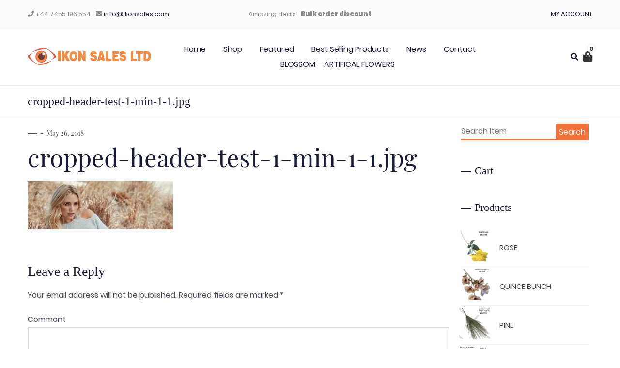

--- FILE ---
content_type: text/html; charset=UTF-8
request_url: https://ikonsales.com/cropped-header-test-1-min-1-1-jpg
body_size: 13060
content:
<!DOCTYPE html>
<html lang="en-US">
<head>
    <meta charset="UTF-8"/>
    <meta name="viewport" content="width=device-width, initial-scale=1">
    <title>cropped-header-test-1-min-1-1.jpg &#8211; Ikon sales Ltd</title>
<script>window._wca = window._wca || [];</script>
<link rel='dns-prefetch' href='//s0.wp.com' />
<link rel='dns-prefetch' href='//secure.gravatar.com' />
<link rel='dns-prefetch' href='//s.w.org' />
<link rel="alternate" type="application/rss+xml" title="Ikon sales Ltd &raquo; Feed" href="https://ikonsales.com/feed" />
<link rel="alternate" type="application/rss+xml" title="Ikon sales Ltd &raquo; Comments Feed" href="https://ikonsales.com/comments/feed" />
<link rel="alternate" type="application/rss+xml" title="Ikon sales Ltd &raquo; cropped-header-test-1-min-1-1.jpg Comments Feed" href="https://ikonsales.com/feed/?attachment_id=69" />
		<script type="text/javascript">
			window._wpemojiSettings = {"baseUrl":"https:\/\/s.w.org\/images\/core\/emoji\/11.2.0\/72x72\/","ext":".png","svgUrl":"https:\/\/s.w.org\/images\/core\/emoji\/11.2.0\/svg\/","svgExt":".svg","source":{"concatemoji":"https:\/\/ikonsales.com\/wp-includes\/js\/wp-emoji-release.min.js?ver=5.1.21"}};
			!function(e,a,t){var n,r,o,i=a.createElement("canvas"),p=i.getContext&&i.getContext("2d");function s(e,t){var a=String.fromCharCode;p.clearRect(0,0,i.width,i.height),p.fillText(a.apply(this,e),0,0);e=i.toDataURL();return p.clearRect(0,0,i.width,i.height),p.fillText(a.apply(this,t),0,0),e===i.toDataURL()}function c(e){var t=a.createElement("script");t.src=e,t.defer=t.type="text/javascript",a.getElementsByTagName("head")[0].appendChild(t)}for(o=Array("flag","emoji"),t.supports={everything:!0,everythingExceptFlag:!0},r=0;r<o.length;r++)t.supports[o[r]]=function(e){if(!p||!p.fillText)return!1;switch(p.textBaseline="top",p.font="600 32px Arial",e){case"flag":return s([55356,56826,55356,56819],[55356,56826,8203,55356,56819])?!1:!s([55356,57332,56128,56423,56128,56418,56128,56421,56128,56430,56128,56423,56128,56447],[55356,57332,8203,56128,56423,8203,56128,56418,8203,56128,56421,8203,56128,56430,8203,56128,56423,8203,56128,56447]);case"emoji":return!s([55358,56760,9792,65039],[55358,56760,8203,9792,65039])}return!1}(o[r]),t.supports.everything=t.supports.everything&&t.supports[o[r]],"flag"!==o[r]&&(t.supports.everythingExceptFlag=t.supports.everythingExceptFlag&&t.supports[o[r]]);t.supports.everythingExceptFlag=t.supports.everythingExceptFlag&&!t.supports.flag,t.DOMReady=!1,t.readyCallback=function(){t.DOMReady=!0},t.supports.everything||(n=function(){t.readyCallback()},a.addEventListener?(a.addEventListener("DOMContentLoaded",n,!1),e.addEventListener("load",n,!1)):(e.attachEvent("onload",n),a.attachEvent("onreadystatechange",function(){"complete"===a.readyState&&t.readyCallback()})),(n=t.source||{}).concatemoji?c(n.concatemoji):n.wpemoji&&n.twemoji&&(c(n.twemoji),c(n.wpemoji)))}(window,document,window._wpemojiSettings);
		</script>
		<style type="text/css">
img.wp-smiley,
img.emoji {
	display: inline !important;
	border: none !important;
	box-shadow: none !important;
	height: 1em !important;
	width: 1em !important;
	margin: 0 .07em !important;
	vertical-align: -0.1em !important;
	background: none !important;
	padding: 0 !important;
}
</style>
	<link rel='stylesheet' id='wp-block-library-css'  href='https://ikonsales.com/wp-includes/css/dist/block-library/style.min.css?ver=5.1.21' type='text/css' media='all' />
<link rel='stylesheet' id='contact-form-7-css'  href='https://ikonsales.com/wp-content/plugins/contact-form-7/includes/css/styles.css?ver=5.1.1' type='text/css' media='all' />
<link rel='stylesheet' id='logo-owl-css'  href='https://ikonsales.com/wp-content/plugins/logo-slider-wp/public/assets/lib/owl.carousel2/owl.carousel.css?ver=1.0.0' type='text/css' media='all' />
<link rel='stylesheet' id='logo-owltheme-css'  href='https://ikonsales.com/wp-content/plugins/logo-slider-wp/public/assets/lib/owl.carousel2/owl.theme.default.min.css?ver=1.0.0' type='text/css' media='all' />
<link rel='stylesheet' id='lgx-logo-animate-css'  href='https://ikonsales.com/wp-content/plugins/logo-slider-wp/public/assets/lib/animate/animate-logo.css?ver=20' type='text/css' media='all' />
<link rel='stylesheet' id='logo-slider-wp-css'  href='https://ikonsales.com/wp-content/plugins/logo-slider-wp/public/assets/css/logo-slider-wp-public.css?ver=1.0.0' type='text/css' media='all' />
<link rel='stylesheet' id='woocommerce-layout-css'  href='https://ikonsales.com/wp-content/plugins/woocommerce/assets/css/woocommerce-layout.css?ver=3.5.10' type='text/css' media='all' />
<style id='woocommerce-layout-inline-css' type='text/css'>

	.infinite-scroll .woocommerce-pagination {
		display: none;
	}
</style>
<link rel='stylesheet' id='woocommerce-smallscreen-css'  href='https://ikonsales.com/wp-content/plugins/woocommerce/assets/css/woocommerce-smallscreen.css?ver=3.5.10' type='text/css' media='only screen and (max-width: 768px)' />
<link rel='stylesheet' id='woocommerce-general-css'  href='https://ikonsales.com/wp-content/plugins/woocommerce/assets/css/woocommerce.css?ver=3.5.10' type='text/css' media='all' />
<style id='woocommerce-inline-inline-css' type='text/css'>
.woocommerce form .form-row .required { visibility: visible; }
</style>
<link rel='stylesheet' id='dashicons-css'  href='https://ikonsales.com/wp-includes/css/dashicons.min.css?ver=5.1.21' type='text/css' media='all' />
<link rel='stylesheet' id='wc-gateway-ppec-frontend-cart-css'  href='https://ikonsales.com/wp-content/plugins/woocommerce-gateway-paypal-express-checkout/assets/css/wc-gateway-ppec-frontend-cart.css?ver=5.1.21' type='text/css' media='all' />
<link rel='stylesheet' id='tinvwl-css'  href='https://ikonsales.com/wp-content/plugins/ti-woocommerce-wishlist/assets/css/public.min.css?ver=1.9.18' type='text/css' media='all' />
<link rel='stylesheet' id='spectre-css'  href='https://ikonsales.com/wp-content/themes/fashionable-store/assets/css/spectre-custom.css?ver=5.1.21' type='text/css' media='all' />
<link rel='stylesheet' id='sidr-css'  href='https://ikonsales.com/wp-content/themes/fashionable-store/assets/css/sidr/stylesheets/jquery.sidr.light.css?ver=5.1.21' type='text/css' media='all' />
<link rel='stylesheet' id='fontAwesome5-css'  href='https://ikonsales.com/wp-content/themes/fashionable-store/assets/css/fonts/fontAwesome/css/fontawesome-all.min.css?ver=5.1.21' type='text/css' media='all' />
<link rel='stylesheet' id='animateCSS-css'  href='https://ikonsales.com/wp-content/themes/fashionable-store/assets/css/animateCSS-dist.css?ver=5.1.21' type='text/css' media='all' />
<link rel='stylesheet' id='fashionable-store-fonts-css'  href='https://ikonsales.com/wp-content/themes/fashionable-store/assets/css/fonts/font-styles-dist.css?ver=1.0.0' type='text/css' media='all' />
<link rel='stylesheet' id='izitoast-css'  href='https://ikonsales.com/wp-content/themes/fashionable-store/assets/css/iziToast/iziToast.min.css?ver=1.0.0' type='text/css' media='all' />
<link rel='stylesheet' id='slick-css'  href='https://ikonsales.com/wp-content/themes/fashionable-store/assets/css/slick/slick-dist.css?ver=1.9.0' type='text/css' media='all' />
<link rel='stylesheet' id='slick-theme-css'  href='https://ikonsales.com/wp-content/themes/fashionable-store/assets/css/slick/slick-theme-dist.css?ver=1.9.0' type='text/css' media='all' />
<link rel='stylesheet' id='fashionable-store-main-styles-css'  href='https://ikonsales.com/wp-content/themes/fashionable-store/assets/css/main-styles.css?ver=5.1.21' type='text/css' media='all' />
<link rel='stylesheet' id='fashionable-store-style-css'  href='https://ikonsales.com/wp-content/themes/fashionable-store/style.css?ver=all' type='text/css' media='all' />
<link rel='stylesheet' id='jetpack_css-css'  href='https://ikonsales.com/wp-content/plugins/jetpack/css/jetpack.css?ver=7.2.5' type='text/css' media='all' />
<!--n2css--><script type='text/javascript' src='https://ikonsales.com/wp-content/plugins/1and1-wordpress-assistant/js/cookies.js?ver=5.1.21'></script>
<script type='text/javascript' src='https://ikonsales.com/wp-includes/js/jquery/jquery.js?ver=1.12.4'></script>
<script type='text/javascript' src='https://ikonsales.com/wp-includes/js/jquery/jquery-migrate.min.js?ver=1.4.1'></script>
<script type='text/javascript' src='https://ikonsales.com/wp-content/plugins/logo-slider-wp/public/assets/lib/owl.carousel2/owl.carousel.js?ver=1.0.0'></script>
<script type='text/javascript'>
/* <![CDATA[ */
var logosliderwp = {"owl_navigationTextL":"https:\/\/ikonsales.com\/wp-content\/plugins\/logo-slider-wp\/public\/assets\/img\/prev.png","owl_navigationTextR":"https:\/\/ikonsales.com\/wp-content\/plugins\/logo-slider-wp\/public\/assets\/img\/next.png"};
/* ]]> */
</script>
<script type='text/javascript' src='https://ikonsales.com/wp-content/plugins/logo-slider-wp/public/assets/js/logo-slider-wp-public.js?ver=1.0.0'></script>
<link rel='https://api.w.org/' href='https://ikonsales.com/wp-json/' />
<link rel="EditURI" type="application/rsd+xml" title="RSD" href="https://ikonsales.com/xmlrpc.php?rsd" />
<link rel="wlwmanifest" type="application/wlwmanifest+xml" href="https://ikonsales.com/wp-includes/wlwmanifest.xml" /> 
<meta name="generator" content="WordPress 5.1.21" />
<meta name="generator" content="WooCommerce 3.5.10" />
<link rel='shortlink' href='https://wp.me/aaFjmy-17' />
<link rel="alternate" type="application/json+oembed" href="https://ikonsales.com/wp-json/oembed/1.0/embed?url=https%3A%2F%2Fikonsales.com%2Fcropped-header-test-1-min-1-1-jpg" />
<link rel="alternate" type="text/xml+oembed" href="https://ikonsales.com/wp-json/oembed/1.0/embed?url=https%3A%2F%2Fikonsales.com%2Fcropped-header-test-1-min-1-1-jpg&#038;format=xml" />

<link rel='dns-prefetch' href='//v0.wordpress.com'/>
<style type='text/css'>img#wpstats{display:none}</style>	<noscript><style>.woocommerce-product-gallery{ opacity: 1 !important; }</style></noscript>
	        <style type="text/css" id="custom-background-css">
            body.custom-background {
            background-color: #ffffff;            }
        </style>
		
<!-- Jetpack Open Graph Tags -->
<meta property="og:type" content="article" />
<meta property="og:title" content="cropped-header-test-1-min-1-1.jpg" />
<meta property="og:url" content="https://ikonsales.com/cropped-header-test-1-min-1-1-jpg" />
<meta property="og:description" content="Visit the post for more." />
<meta property="article:published_time" content="2018-05-26T11:09:59+00:00" />
<meta property="article:modified_time" content="2018-05-26T11:09:59+00:00" />
<meta property="og:site_name" content="Ikon sales Ltd" />
<meta property="og:image" content="https://ikonsales.com/wp-content/uploads/2018/05/cropped-header-test-1-min-1-1.jpg" />
<meta property="og:locale" content="en_US" />
<meta name="twitter:text:title" content="cropped-header-test-1-min-1-1.jpg" />
<meta name="twitter:image" content="https://ikonsales.com/wp-content/uploads/2018/05/cropped-header-test-1-min-1-1.jpg?w=640" />
<meta name="twitter:card" content="summary_large_image" />
<meta name="twitter:description" content="Visit the post for more." />

<!-- End Jetpack Open Graph Tags -->
<link rel="icon" href="https://ikonsales.com/wp-content/uploads/2019/01/cropped-small-logo-32x32.jpg" sizes="32x32" />
<link rel="icon" href="https://ikonsales.com/wp-content/uploads/2019/01/cropped-small-logo-192x192.jpg" sizes="192x192" />
<link rel="apple-touch-icon-precomposed" href="https://ikonsales.com/wp-content/uploads/2019/01/cropped-small-logo-180x180.jpg" />
<meta name="msapplication-TileImage" content="https://ikonsales.com/wp-content/uploads/2019/01/cropped-small-logo-270x270.jpg" />
			<style type="text/css" id="wp-custom-css">
				.singlizer {
    position: relative;
    background-size: cover!important;
    display: -webkit-box;
    display: -ms-flexbox;
    display: flex;
    height: 150px;
    margin-bottom: 20px;
    -webkit-box-pack: center;
    -ms-flex-pack: center;
    justify-content: center;
    -webkit-box-align: end;
    -ms-flex-align: end;
    align-items: flex-end;
    border-radius: 3px;
}

.singlizer p {
    font-size: 0px;
    background: rgba(0,0,0,0);
    color: #fff;
    padding: 5px 20px;
}

.pad-tb-60 {
    padding: 5px 0;
}

h1, h2, h3, h4, h5, h6 {
    color: #181b31;
    font-weight: 100;
}
h1, h2, h3, h4, h5, h6 {
    font-family: "Raleway", serif;
}



.column {
    -webkit-box-flex: 1;
    -ms-flex: 1;
    flex: 1;
    max-width: 100%;
    padding-left: 0.4rem;
    padding-right: 0.4rem;
    PADDING-TOP: 0.4rem;
    PADDING-BOTTOM: 0.4rem;
}

#copyright {
    background: #060200;
    color: #e8e8e8;
    font-family: "Poppins", serif;
    font-size: 10px;
}			</style>
		<style type="text/css">/** Mega Menu CSS: fs **/</style>
<script async src='https://stats.wp.com/s-202604.js'></script>
</head>

<body class="attachment attachment-template-default single single-attachment postid-69 attachmentid-69 attachment-jpeg wp-custom-logo woocommerce-no-js tinvwl-theme-style woocommerce woocommerce-enabled elementor-default">
<div id="topbar"
     class="topbar-area hide-md pad-tb-5 show-element center-flex">
    <div class="container grid-xl">
        <div class="columns">
            <div class="column col-4 col-sm-12 top-bar-style-1">
            <section id="custom_html-1" class="widget_text topbar-widget widget-container widget_custom_html"><div class="textwidget custom-html-widget"><span class="contact-us-txt">
<span class="fas fa-phone"> </span>	+44 7455 196 554
</span>
<span class="email-us-txt" style="margin-left: 8px;">
	<span class="fas fa-envelope"> </span>
	<a href="mailto:info@ikonsales.com">info@ikonsales.com
		</a>
</span></div></section>    </div>
<div class="column col-4 col-sm-12 top-bar-style-1">
            <section id="custom_html-2" class="widget_text topbar-widget widget-container widget_custom_html"><div class="textwidget custom-html-widget"><div class="text-center">
	Amazing deals!&nbsp;&nbsp;<strong>Bulk order discount</strong>
</div></div></section>    </div>
<div class="column col-4 col-sm-12 top-bar-style-1">
            <section id="nav_menu-1" class="topbar-widget widget-container widget_nav_menu"><div class="menu-account-menu-container"><ul id="menu-account-menu" class="menu"><li id="menu-item-96" class="text-right menu-item menu-item-type-post_type menu-item-object-page menu-item-96"><a href="https://ikonsales.com/my-account">MY ACCOUNT</a></li>
</ul></div></section>    </div>
        </div>
    </div>

</div>


<header id="header"
        class="pad-tb-20  header-style-1"
        role="banner">
    
    <div class="container grid-xl">
        <div class="columns center-flex mobile-nav-container">
            <!-- Mobile -->
<!-- Mobile Logo -->
<div class="column col-6 show-md"><a href="https://ikonsales.com/">
        <img class="img-responsive" src="https://ikonsales.com/wp-content/uploads/2019/02/cropped-orange-logo-1.png" alt="Ikon sales Ltd">
        </a></div><!-- Mobile Menu Trigger -->
<div class="column col-6 show-md text-center">

    <ul id="mobile-menu-actions" class="mobile-menu-actions">
        <li>
            <a href="https://ikonsales.com/my-account"  class="mobile-my-account"><span class="far fa-user-circle"></span></a>
        </li>
        <li>
            <a href="#"  class="mobile-search search-btn"><span class="fas fa-search"></span></a>
        </li>
        <li>
	                        <a id="open-minicart" href="#minicart"
                   title="View Cart">
                    <span class="fas fa-shopping-bag"></span>
                </a>
	                </li>
        <li>
            <a href="#sidr-mobile" id="mobile-menu-nav" class="mob-trigger link-transition">
                <span class="fa fa-bars"></span>
            </a>
        </li>
    </ul>
</div>        </div>
        <!-- Desktop / Tablet till 600px; -->
        <div class="columns center-flex">
    <div class="column col-3 hide-md header-style-1">
        <a href="https://ikonsales.com/" class="logo-image">
        <img class="img-responsive" src="https://ikonsales.com/wp-content/uploads/2019/02/cropped-orange-logo-1.png" alt="Ikon sales Ltd">
        </a>
    </div>
    <div class="column col-7 col-mx-auto hide-md header-style-1">
        <div id="main-navigation">
    <nav class="main-menu-nav"><ul id="menu-main-menu" class="top-menu"><li id="menu-item-214" class="menu-item menu-item-type-post_type menu-item-object-page menu-item-home menu-item-214"><a href="https://ikonsales.com/">Home</a></li>
<li id="menu-item-81" class="menu-item menu-item-type-post_type menu-item-object-page menu-item-81"><a href="https://ikonsales.com/shop">Shop</a></li>
<li id="menu-item-242" class="menu-item menu-item-type-post_type menu-item-object-page menu-item-242"><a href="https://ikonsales.com/featured-products">Featured</a></li>
<li id="menu-item-10" class="menu-item menu-item-type-custom menu-item-object-custom menu-item-has-children menu-item-10"><a>Best Selling Products</a>
<ul class="sub-menu">
	<li id="menu-item-390" class="menu-item menu-item-type-custom menu-item-object-custom menu-item-390"><a href="#">Sun Glasses</a></li>
	<li id="menu-item-391" class="menu-item menu-item-type-custom menu-item-object-custom menu-item-391"><a href="https://ikonsales.com/product-category/reading-glasses">Reading  Glassess</a></li>
	<li id="menu-item-392" class="menu-item menu-item-type-custom menu-item-object-custom menu-item-392"><a href="https://ikonsales.com/product-category/artificial-flowers">Blossom- Artificial Flowers</a></li>
	<li id="menu-item-578" class="menu-item menu-item-type-custom menu-item-object-custom menu-item-578"><a href="https://ikonsales.com/product-category/reading">Clarifeye</a></li>
	<li id="menu-item-579" class="menu-item menu-item-type-custom menu-item-object-custom menu-item-579"><a href="https://ikonsales.com/product-category/glasses">EyeKon</a></li>
</ul>
</li>
<li id="menu-item-28" class="menu-item menu-item-type-post_type menu-item-object-page current_page_parent menu-item-28"><a href="https://ikonsales.com/fashion-news">News</a></li>
<li id="menu-item-280" class="menu-item menu-item-type-post_type menu-item-object-page menu-item-280"><a href="https://ikonsales.com/contact">Contact</a></li>
<li id="menu-item-936" class="menu-item menu-item-type-post_type menu-item-object-logosliderwp menu-item-936"><a href="https://ikonsales.com/logosliderwp/blossom-artifical-flowers">BLOSSOM – ARTIFICAL FLOWERS</a></li>
</ul></nav></div>
    </div>
    <div class="column col-2 hide-md">

	                <a id="open-minicart" href="#"
               title="View Cart"
               class="shopping-cart-icon-link float-right"><i class="fas fa-shopping-bag"></i>
                <span class="shopping-cart-badge">0</span>
            </a>

	            
        <a href="#" class="top-search search-btn float-right"><span class="fas fa-search"></span></a>


    </div>
</div>

<div id="search-overlay" class="block">
	<div class="centered">
		<div id="search-box">
			<i id="close-btn" class="fa fa-times fa-2x"></i>
			<form action="" id='top-search-form' method='get'>
				<input id='search-text' name='s' placeholder='Search'
				       type='text'/>
                <input type="hidden" name="post_type" value="product" />
				<button id='search-button' type='submit'>
					<span>Search</span>
				</button>

			</form>
		</div>
	</div>
</div>    </div>
</header>

<div id="cart-overlay">
    <a href="#" id="cart-close-button"><span class="fa fa-times fa-2x"></span></a>
    <div id="minicart" class="container grid-sm">
		

    <p class="woocommerce-mini-cart__empty-message">No products in the cart.</p>



				<p class="woocommerce-mini-cart__buttons buttons wcppec-cart-widget-spb">
			<span id="woo_pp_ec_button_mini_cart"></span>
		</p>
				    </div>
</div>

<section class="single-major-title major-title">
    <div class="container grid-xl">
        <div class="columns">
            <div class="column col-12">
                <h1 class="no-margin">cropped-header-test-1-min-1-1.jpg</h1>            </div>
        </div>
    </div>
</section>
    <section id="content" role="main">
        <div class="main-content pad-tb-60">
            <div class="container grid-xl">
                <div class="columns">
                                            <div class="column col-9 col-md-12">
                            <section id="content" role="main">
                                
<article id="post-69" class="blog-item blog-item-style-1 post-69 attachment type-attachment status-inherit hentry">

    <!-- Featured Image container -->
        <!-- Meta -->
    <ul class="blog-item-meta">
    <li>    </li>
    <li>May 26, 2018</li>
</ul>    <!-- Single Item Title -->
    <h1 class="blog-item-title">
        cropped-header-test-1-min-1-1.jpg</h1>
    <p class="attachment"><a href='https://ikonsales.com/wp-content/uploads/2018/05/cropped-header-test-1-min-1-1.jpg'><img width="300" height="99" src="https://ikonsales.com/wp-content/uploads/2018/05/cropped-header-test-1-min-1-1-300x99.jpg" class="attachment-medium size-medium" alt="" srcset="https://ikonsales.com/wp-content/uploads/2018/05/cropped-header-test-1-min-1-1-300x99.jpg 300w, https://ikonsales.com/wp-content/uploads/2018/05/cropped-header-test-1-min-1-1-768x254.jpg 768w, https://ikonsales.com/wp-content/uploads/2018/05/cropped-header-test-1-min-1-1-1024x338.jpg 1024w, https://ikonsales.com/wp-content/uploads/2018/05/cropped-header-test-1-min-1-1-600x198.jpg 600w" sizes="(max-width: 300px) 100vw, 300px" /></a></p>

        <div class="entry-links"></div>

</article><section id="comments">
    	<div id="respond" class="comment-respond">
		<h3 id="reply-title" class="comment-reply-title">Leave a Reply <small><a rel="nofollow" id="cancel-comment-reply-link" href="/cropped-header-test-1-min-1-1-jpg#respond" style="display:none;">Cancel reply</a></small></h3>			<form action="https://ikonsales.com/wp-comments-post.php" method="post" id="commentform" class="comment-form">
				<p class="comment-notes"><span id="email-notes">Your email address will not be published.</span> Required fields are marked <span class="required">*</span></p><p class="comment-form-comment"><label for="comment">Comment</label> <textarea id="comment" name="comment" cols="45" rows="8" maxlength="65525" required="required"></textarea></p><p class="comment-form-author"><label for="author">Name <span class="required">*</span></label> <input id="author" name="author" type="text" value="" size="30" maxlength="245" required='required' /></p>
<p class="comment-form-email"><label for="email">Email <span class="required">*</span></label> <input id="email" name="email" type="text" value="" size="30" maxlength="100" aria-describedby="email-notes" required='required' /></p>
<p class="comment-form-url"><label for="url">Website</label> <input id="url" name="url" type="text" value="" size="30" maxlength="200" /></p>
<p class="form-submit"><p class="comment-subscription-form"><input type="checkbox" name="subscribe_blog" id="subscribe_blog" value="subscribe" style="width: auto; -moz-appearance: checkbox; -webkit-appearance: checkbox;" /> <label class="subscribe-label" id="subscribe-blog-label" for="subscribe_blog">Notify me of new posts by email.</label></p><input name="submit" type="submit" id="submit" class="submit" value="Post Comment" /> <input type='hidden' name='comment_post_ID' value='69' id='comment_post_ID' />
<input type='hidden' name='comment_parent' id='comment_parent' value='0' />
</p>			</form>
			</div><!-- #respond -->
	</section>                            </section>
                        </div>
                    

                    <div class="column col-3 col-md-12">
                        <aside id="aside" role="complementary">
                            <aside id="sidebar" role="complementary">
	        <div id="primary" class="widget-area">
            <section id="search-3" class="widget widget-container widget_search"><form method="get" id="searchform" action="https://ikonsales.com/">

    <label for="s" class="assistive-text screen-reader-text">Search</label>
    <div class="input-group d-flex">
        <input type="text" class="form-input field" name="s" placeholder="Search Item">
        <input class="btn btn-primary input-group-btn" type="submit" name="submit" id="searchsubmit" value="Search">
    </div>
</form></section><section id="woocommerce_widget_cart-2" class="widget widget-container woocommerce widget_shopping_cart"><h3 class="widget-title">Cart</h3><div class="widget_shopping_cart_content"></div></section><section id="woocommerce_products-5" class="widget widget-container woocommerce widget_products"><h3 class="widget-title">Products</h3><ul class="product_list_widget"><li class="fs-woo-widget">

	
    <a href="https://ikonsales.com/product/rose">
        <div class="columns center-flex">
            <div class="columm col-3">
                <div class="fs-widget-image">
		            <img width="300" height="300" src="https://ikonsales.com/wp-content/uploads/2025/04/WhatsApp-Image-2025-04-16-at-20.30.55-3-300x300.jpeg" class="attachment-woocommerce_thumbnail size-woocommerce_thumbnail" alt="" srcset="https://ikonsales.com/wp-content/uploads/2025/04/WhatsApp-Image-2025-04-16-at-20.30.55-3-300x300.jpeg 300w, https://ikonsales.com/wp-content/uploads/2025/04/WhatsApp-Image-2025-04-16-at-20.30.55-3-150x150.jpeg 150w, https://ikonsales.com/wp-content/uploads/2025/04/WhatsApp-Image-2025-04-16-at-20.30.55-3-420x420.jpeg 420w, https://ikonsales.com/wp-content/uploads/2025/04/WhatsApp-Image-2025-04-16-at-20.30.55-3-75x75.jpeg 75w, https://ikonsales.com/wp-content/uploads/2025/04/WhatsApp-Image-2025-04-16-at-20.30.55-3-100x100.jpeg 100w" sizes="(max-width: 300px) 100vw, 300px" />                </div>
            </div>
            <div class="column col-9">
                <div class="fs-widget-title">
	                		                	                                    <span class="product-title">ROSE</span>
	                                </div>
            </div>
        </div> <!-- .columns -->
    </a>




	</li>
<li class="fs-woo-widget">

	
    <a href="https://ikonsales.com/product/quince-bunch">
        <div class="columns center-flex">
            <div class="columm col-3">
                <div class="fs-widget-image">
		            <img width="300" height="300" src="https://ikonsales.com/wp-content/uploads/2025/04/WhatsApp-Image-2025-04-16-at-20.30.55-2-300x300.jpeg" class="attachment-woocommerce_thumbnail size-woocommerce_thumbnail" alt="" srcset="https://ikonsales.com/wp-content/uploads/2025/04/WhatsApp-Image-2025-04-16-at-20.30.55-2-300x300.jpeg 300w, https://ikonsales.com/wp-content/uploads/2025/04/WhatsApp-Image-2025-04-16-at-20.30.55-2-150x150.jpeg 150w, https://ikonsales.com/wp-content/uploads/2025/04/WhatsApp-Image-2025-04-16-at-20.30.55-2-420x420.jpeg 420w, https://ikonsales.com/wp-content/uploads/2025/04/WhatsApp-Image-2025-04-16-at-20.30.55-2-75x75.jpeg 75w, https://ikonsales.com/wp-content/uploads/2025/04/WhatsApp-Image-2025-04-16-at-20.30.55-2-100x100.jpeg 100w" sizes="(max-width: 300px) 100vw, 300px" />                </div>
            </div>
            <div class="column col-9">
                <div class="fs-widget-title">
	                		                	                                    <span class="product-title">QUINCE BUNCH</span>
	                                </div>
            </div>
        </div> <!-- .columns -->
    </a>




	</li>
<li class="fs-woo-widget">

	
    <a href="https://ikonsales.com/product/pine">
        <div class="columns center-flex">
            <div class="columm col-3">
                <div class="fs-widget-image">
		            <img width="300" height="300" src="https://ikonsales.com/wp-content/uploads/2025/04/WhatsApp-Image-2025-04-16-at-20.30.55-1-300x300.jpeg" class="attachment-woocommerce_thumbnail size-woocommerce_thumbnail" alt="" srcset="https://ikonsales.com/wp-content/uploads/2025/04/WhatsApp-Image-2025-04-16-at-20.30.55-1-300x300.jpeg 300w, https://ikonsales.com/wp-content/uploads/2025/04/WhatsApp-Image-2025-04-16-at-20.30.55-1-150x150.jpeg 150w, https://ikonsales.com/wp-content/uploads/2025/04/WhatsApp-Image-2025-04-16-at-20.30.55-1-420x420.jpeg 420w, https://ikonsales.com/wp-content/uploads/2025/04/WhatsApp-Image-2025-04-16-at-20.30.55-1-75x75.jpeg 75w, https://ikonsales.com/wp-content/uploads/2025/04/WhatsApp-Image-2025-04-16-at-20.30.55-1-100x100.jpeg 100w" sizes="(max-width: 300px) 100vw, 300px" />                </div>
            </div>
            <div class="column col-9">
                <div class="fs-widget-title">
	                		                	                                    <span class="product-title">PINE</span>
	                                </div>
            </div>
        </div> <!-- .columns -->
    </a>




	</li>
<li class="fs-woo-widget">

	
    <a href="https://ikonsales.com/product/cherry">
        <div class="columns center-flex">
            <div class="columm col-3">
                <div class="fs-widget-image">
		            <img width="300" height="300" src="https://ikonsales.com/wp-content/uploads/2025/04/WhatsApp-Image-2025-04-16-at-20.30.55-300x300.jpeg" class="attachment-woocommerce_thumbnail size-woocommerce_thumbnail" alt="" srcset="https://ikonsales.com/wp-content/uploads/2025/04/WhatsApp-Image-2025-04-16-at-20.30.55-300x300.jpeg 300w, https://ikonsales.com/wp-content/uploads/2025/04/WhatsApp-Image-2025-04-16-at-20.30.55-150x150.jpeg 150w, https://ikonsales.com/wp-content/uploads/2025/04/WhatsApp-Image-2025-04-16-at-20.30.55-420x420.jpeg 420w, https://ikonsales.com/wp-content/uploads/2025/04/WhatsApp-Image-2025-04-16-at-20.30.55-75x75.jpeg 75w, https://ikonsales.com/wp-content/uploads/2025/04/WhatsApp-Image-2025-04-16-at-20.30.55-100x100.jpeg 100w" sizes="(max-width: 300px) 100vw, 300px" />                </div>
            </div>
            <div class="column col-9">
                <div class="fs-widget-title">
	                		                	                                    <span class="product-title">CHERRY</span>
	                                </div>
            </div>
        </div> <!-- .columns -->
    </a>




	</li>
<li class="fs-woo-widget">

	
    <a href="https://ikonsales.com/product/gardenia-bunch">
        <div class="columns center-flex">
            <div class="columm col-3">
                <div class="fs-widget-image">
		            <img width="300" height="300" src="https://ikonsales.com/wp-content/uploads/2025/04/WhatsApp-Image-2025-04-16-at-20.07.51-300x300.jpeg" class="attachment-woocommerce_thumbnail size-woocommerce_thumbnail" alt="" srcset="https://ikonsales.com/wp-content/uploads/2025/04/WhatsApp-Image-2025-04-16-at-20.07.51-300x300.jpeg 300w, https://ikonsales.com/wp-content/uploads/2025/04/WhatsApp-Image-2025-04-16-at-20.07.51-150x150.jpeg 150w, https://ikonsales.com/wp-content/uploads/2025/04/WhatsApp-Image-2025-04-16-at-20.07.51-420x420.jpeg 420w, https://ikonsales.com/wp-content/uploads/2025/04/WhatsApp-Image-2025-04-16-at-20.07.51-75x75.jpeg 75w, https://ikonsales.com/wp-content/uploads/2025/04/WhatsApp-Image-2025-04-16-at-20.07.51-100x100.jpeg 100w" sizes="(max-width: 300px) 100vw, 300px" />                </div>
            </div>
            <div class="column col-9">
                <div class="fs-widget-title">
	                		                	                                    <span class="product-title">GARDENIA BUNCH</span>
	                                </div>
            </div>
        </div> <!-- .columns -->
    </a>




	</li>
</ul></section>        </div>
    </aside>                        </aside>
                    </div>
                </div>
            </div>
        </div>
    </section>

<footer id="footer" role="contentinfo">
	    <!-- Footer Area -->
    <div id="footer" class="footer-area pad-tb-60">
        <div class="container grid-xl">
			<div class="columns">
			<section id="custom_html-3" class="widget_text col-3 col-md-6 col-xs-12 footer-widget widget_custom_html"><div class="textwidget custom-html-widget"><img src="https://ikonsales.com/wp-content/uploads/2019/02/cropped-orange-logo-1.png" alt="IKON SALES LTD" class="img-responsive"/>
<p>
specialising in fashionable, reliable and good value reading glasses, sunglasses and accessories. </p>
<hr>
<p>
	Croescarneiinion Farm, Rhiwderin
Newport, NP10 8RR

</p>
</div></section><section id="woocommerce_products-3" class="col-3 col-md-6 col-xs-12 footer-widget woocommerce widget_products"><h3 class="footer-widget-title">Sale</h3><ul class="product_list_widget"><li class="fs-woo-widget">

	
    <a href="https://ikonsales.com/product/chrysanthemum-bunch">
        <div class="columns center-flex">
            <div class="columm col-3">
                <div class="fs-widget-image">
		            <img width="300" height="300" src="https://ikonsales.com/wp-content/uploads/2025/04/WhatsApp-Image-2025-04-22-at-17.45.42-1-300x300.jpeg" class="attachment-woocommerce_thumbnail size-woocommerce_thumbnail" alt="" srcset="https://ikonsales.com/wp-content/uploads/2025/04/WhatsApp-Image-2025-04-22-at-17.45.42-1-300x300.jpeg 300w, https://ikonsales.com/wp-content/uploads/2025/04/WhatsApp-Image-2025-04-22-at-17.45.42-1-150x150.jpeg 150w, https://ikonsales.com/wp-content/uploads/2025/04/WhatsApp-Image-2025-04-22-at-17.45.42-1-420x420.jpeg 420w, https://ikonsales.com/wp-content/uploads/2025/04/WhatsApp-Image-2025-04-22-at-17.45.42-1-75x75.jpeg 75w, https://ikonsales.com/wp-content/uploads/2025/04/WhatsApp-Image-2025-04-22-at-17.45.42-1-100x100.jpeg 100w" sizes="(max-width: 300px) 100vw, 300px" />                </div>
            </div>
            <div class="column col-9">
                <div class="fs-widget-title">
	                		                	                                    <span class="product-title">CHRYSANTHEMUM BUNCH</span>
	                <del><span class="woocommerce-Price-amount amount"><span class="woocommerce-Price-currencySymbol">&pound;</span>40.00</span></del> <ins><span class="woocommerce-Price-amount amount"><span class="woocommerce-Price-currencySymbol">&pound;</span>33.60</span></ins>                </div>
            </div>
        </div> <!-- .columns -->
    </a>




	</li>
<li class="fs-woo-widget">

	
    <a href="https://ikonsales.com/product/astilbe-bunch">
        <div class="columns center-flex">
            <div class="columm col-3">
                <div class="fs-widget-image">
		            <img width="300" height="300" src="https://ikonsales.com/wp-content/uploads/2025/04/WhatsApp-Image-2025-04-22-at-17.36.18-1-300x300.jpeg" class="attachment-woocommerce_thumbnail size-woocommerce_thumbnail" alt="" srcset="https://ikonsales.com/wp-content/uploads/2025/04/WhatsApp-Image-2025-04-22-at-17.36.18-1-300x300.jpeg 300w, https://ikonsales.com/wp-content/uploads/2025/04/WhatsApp-Image-2025-04-22-at-17.36.18-1-150x150.jpeg 150w, https://ikonsales.com/wp-content/uploads/2025/04/WhatsApp-Image-2025-04-22-at-17.36.18-1-420x420.jpeg 420w, https://ikonsales.com/wp-content/uploads/2025/04/WhatsApp-Image-2025-04-22-at-17.36.18-1-75x75.jpeg 75w, https://ikonsales.com/wp-content/uploads/2025/04/WhatsApp-Image-2025-04-22-at-17.36.18-1-100x100.jpeg 100w" sizes="(max-width: 300px) 100vw, 300px" />                </div>
            </div>
            <div class="column col-9">
                <div class="fs-widget-title">
	                		                	                                    <span class="product-title">ASTILBE BUNCH</span>
	                <del><span class="woocommerce-Price-amount amount"><span class="woocommerce-Price-currencySymbol">&pound;</span>40.00</span></del> <ins><span class="woocommerce-Price-amount amount"><span class="woocommerce-Price-currencySymbol">&pound;</span>33.60</span></ins>                </div>
            </div>
        </div> <!-- .columns -->
    </a>




	</li>
<li class="fs-woo-widget">

	
    <a href="https://ikonsales.com/product/heather-bunch">
        <div class="columns center-flex">
            <div class="columm col-3">
                <div class="fs-widget-image">
		            <img width="300" height="300" src="https://ikonsales.com/wp-content/uploads/2025/04/WhatsApp-Image-2025-04-22-at-15.28.22-2-300x300.jpeg" class="attachment-woocommerce_thumbnail size-woocommerce_thumbnail" alt="" srcset="https://ikonsales.com/wp-content/uploads/2025/04/WhatsApp-Image-2025-04-22-at-15.28.22-2-300x300.jpeg 300w, https://ikonsales.com/wp-content/uploads/2025/04/WhatsApp-Image-2025-04-22-at-15.28.22-2-150x150.jpeg 150w, https://ikonsales.com/wp-content/uploads/2025/04/WhatsApp-Image-2025-04-22-at-15.28.22-2-420x420.jpeg 420w, https://ikonsales.com/wp-content/uploads/2025/04/WhatsApp-Image-2025-04-22-at-15.28.22-2-75x75.jpeg 75w, https://ikonsales.com/wp-content/uploads/2025/04/WhatsApp-Image-2025-04-22-at-15.28.22-2-100x100.jpeg 100w" sizes="(max-width: 300px) 100vw, 300px" />                </div>
            </div>
            <div class="column col-9">
                <div class="fs-widget-title">
	                		                	                                    <span class="product-title">HEATHER BUNCH</span>
	                <del><span class="woocommerce-Price-amount amount"><span class="woocommerce-Price-currencySymbol">&pound;</span>40.00</span></del> <ins><span class="woocommerce-Price-amount amount"><span class="woocommerce-Price-currencySymbol">&pound;</span>33.60</span></ins>                </div>
            </div>
        </div> <!-- .columns -->
    </a>




	</li>
</ul></section><section id="woocommerce_products-4" class="col-3 col-md-6 col-xs-12 footer-widget woocommerce widget_products"><h3 class="footer-widget-title">Products</h3><ul class="product_list_widget"><li class="fs-woo-widget">

	
    <a href="https://ikonsales.com/product/chrysanthemum-bunch">
        <div class="columns center-flex">
            <div class="columm col-3">
                <div class="fs-widget-image">
		            <img width="300" height="300" src="https://ikonsales.com/wp-content/uploads/2025/04/WhatsApp-Image-2025-04-22-at-17.45.42-1-300x300.jpeg" class="attachment-woocommerce_thumbnail size-woocommerce_thumbnail" alt="" srcset="https://ikonsales.com/wp-content/uploads/2025/04/WhatsApp-Image-2025-04-22-at-17.45.42-1-300x300.jpeg 300w, https://ikonsales.com/wp-content/uploads/2025/04/WhatsApp-Image-2025-04-22-at-17.45.42-1-150x150.jpeg 150w, https://ikonsales.com/wp-content/uploads/2025/04/WhatsApp-Image-2025-04-22-at-17.45.42-1-420x420.jpeg 420w, https://ikonsales.com/wp-content/uploads/2025/04/WhatsApp-Image-2025-04-22-at-17.45.42-1-75x75.jpeg 75w, https://ikonsales.com/wp-content/uploads/2025/04/WhatsApp-Image-2025-04-22-at-17.45.42-1-100x100.jpeg 100w" sizes="(max-width: 300px) 100vw, 300px" />                </div>
            </div>
            <div class="column col-9">
                <div class="fs-widget-title">
	                		                	                                    <span class="product-title">CHRYSANTHEMUM BUNCH</span>
	                <del><span class="woocommerce-Price-amount amount"><span class="woocommerce-Price-currencySymbol">&pound;</span>40.00</span></del> <ins><span class="woocommerce-Price-amount amount"><span class="woocommerce-Price-currencySymbol">&pound;</span>33.60</span></ins>                </div>
            </div>
        </div> <!-- .columns -->
    </a>




	</li>
<li class="fs-woo-widget">

	
    <a href="https://ikonsales.com/product/astilbe-bunch">
        <div class="columns center-flex">
            <div class="columm col-3">
                <div class="fs-widget-image">
		            <img width="300" height="300" src="https://ikonsales.com/wp-content/uploads/2025/04/WhatsApp-Image-2025-04-22-at-17.36.18-1-300x300.jpeg" class="attachment-woocommerce_thumbnail size-woocommerce_thumbnail" alt="" srcset="https://ikonsales.com/wp-content/uploads/2025/04/WhatsApp-Image-2025-04-22-at-17.36.18-1-300x300.jpeg 300w, https://ikonsales.com/wp-content/uploads/2025/04/WhatsApp-Image-2025-04-22-at-17.36.18-1-150x150.jpeg 150w, https://ikonsales.com/wp-content/uploads/2025/04/WhatsApp-Image-2025-04-22-at-17.36.18-1-420x420.jpeg 420w, https://ikonsales.com/wp-content/uploads/2025/04/WhatsApp-Image-2025-04-22-at-17.36.18-1-75x75.jpeg 75w, https://ikonsales.com/wp-content/uploads/2025/04/WhatsApp-Image-2025-04-22-at-17.36.18-1-100x100.jpeg 100w" sizes="(max-width: 300px) 100vw, 300px" />                </div>
            </div>
            <div class="column col-9">
                <div class="fs-widget-title">
	                		                	                                    <span class="product-title">ASTILBE BUNCH</span>
	                <del><span class="woocommerce-Price-amount amount"><span class="woocommerce-Price-currencySymbol">&pound;</span>40.00</span></del> <ins><span class="woocommerce-Price-amount amount"><span class="woocommerce-Price-currencySymbol">&pound;</span>33.60</span></ins>                </div>
            </div>
        </div> <!-- .columns -->
    </a>




	</li>
<li class="fs-woo-widget">

	
    <a href="https://ikonsales.com/product/heather-bunch">
        <div class="columns center-flex">
            <div class="columm col-3">
                <div class="fs-widget-image">
		            <img width="300" height="300" src="https://ikonsales.com/wp-content/uploads/2025/04/WhatsApp-Image-2025-04-22-at-15.28.22-2-300x300.jpeg" class="attachment-woocommerce_thumbnail size-woocommerce_thumbnail" alt="" srcset="https://ikonsales.com/wp-content/uploads/2025/04/WhatsApp-Image-2025-04-22-at-15.28.22-2-300x300.jpeg 300w, https://ikonsales.com/wp-content/uploads/2025/04/WhatsApp-Image-2025-04-22-at-15.28.22-2-150x150.jpeg 150w, https://ikonsales.com/wp-content/uploads/2025/04/WhatsApp-Image-2025-04-22-at-15.28.22-2-420x420.jpeg 420w, https://ikonsales.com/wp-content/uploads/2025/04/WhatsApp-Image-2025-04-22-at-15.28.22-2-75x75.jpeg 75w, https://ikonsales.com/wp-content/uploads/2025/04/WhatsApp-Image-2025-04-22-at-15.28.22-2-100x100.jpeg 100w" sizes="(max-width: 300px) 100vw, 300px" />                </div>
            </div>
            <div class="column col-9">
                <div class="fs-widget-title">
	                		                	                                    <span class="product-title">HEATHER BUNCH</span>
	                <del><span class="woocommerce-Price-amount amount"><span class="woocommerce-Price-currencySymbol">&pound;</span>40.00</span></del> <ins><span class="woocommerce-Price-amount amount"><span class="woocommerce-Price-currencySymbol">&pound;</span>33.60</span></ins>                </div>
            </div>
        </div> <!-- .columns -->
    </a>




	</li>
</ul></section><section id="nav_menu-2" class="col-3 col-md-6 col-xs-12 footer-widget widget_nav_menu"><h3 class="footer-widget-title">Information</h3><div class="menu-information-container"><ul id="menu-information" class="menu"><li id="menu-item-197" class="menu-item menu-item-type-post_type menu-item-object-page menu-item-197"><a href="https://ikonsales.com/my-account">My account</a></li>
<li id="menu-item-196" class="menu-item menu-item-type-post_type menu-item-object-page menu-item-196"><a href="https://ikonsales.com/cart">Cart</a></li>
<li id="menu-item-198" class="menu-item menu-item-type-post_type menu-item-object-page menu-item-198"><a href="https://ikonsales.com/shop">Shop</a></li>
<li id="menu-item-202" class="menu-item menu-item-type-post_type menu-item-object-page current_page_parent menu-item-202"><a href="https://ikonsales.com/fashion-news">News</a></li>
</ul></div></section>	</div>        </div>
    </div>
    <!-- Copyright -->
    <div id="copyright" class="copyright-area pad-tb-10">
        <div class="container grid-xl">
			
			All rights reserved @ikon sales Ltd. | Developed by <a  target='_blank' href=https://smartzedatanet.com>Smartze Data Net</a>			
			
        </div><!-- .container -->
    </div>
</footer>

	<div style="display:none">
	</div>
	<script type="text/javascript">
		var c = document.body.className;
		c = c.replace(/woocommerce-no-js/, 'woocommerce-js');
		document.body.className = c;
	</script>
	<link rel='stylesheet' id='woocommercebulkdiscount-style-css'  href='https://ikonsales.com/wp-content/plugins/woocommerce-bulk-discount/css/style.css?ver=5.1.21' type='text/css' media='all' />
<script type='text/javascript'>
/* <![CDATA[ */
var wpcf7 = {"apiSettings":{"root":"https:\/\/ikonsales.com\/wp-json\/contact-form-7\/v1","namespace":"contact-form-7\/v1"}};
/* ]]> */
</script>
<script type='text/javascript' src='https://ikonsales.com/wp-content/plugins/contact-form-7/includes/js/scripts.js?ver=5.1.1'></script>
<script type='text/javascript' src='https://s0.wp.com/wp-content/js/devicepx-jetpack.js?ver=202604'></script>
<script type='text/javascript' src='https://ikonsales.com/wp-content/plugins/woocommerce/assets/js/jquery-blockui/jquery.blockUI.min.js?ver=2.70'></script>
<script type='text/javascript'>
/* <![CDATA[ */
var wc_add_to_cart_params = {"ajax_url":"\/wp-admin\/admin-ajax.php","wc_ajax_url":"\/?wc-ajax=%%endpoint%%","i18n_view_cart":"View cart","cart_url":"https:\/\/ikonsales.com\/cart-2","is_cart":"","cart_redirect_after_add":"no"};
/* ]]> */
</script>
<script type='text/javascript' src='https://ikonsales.com/wp-content/plugins/woocommerce/assets/js/frontend/add-to-cart.min.js?ver=3.5.10'></script>
<script type='text/javascript' src='https://ikonsales.com/wp-content/plugins/woocommerce/assets/js/js-cookie/js.cookie.min.js?ver=2.1.4'></script>
<script type='text/javascript'>
/* <![CDATA[ */
var woocommerce_params = {"ajax_url":"\/wp-admin\/admin-ajax.php","wc_ajax_url":"\/?wc-ajax=%%endpoint%%"};
/* ]]> */
</script>
<script type='text/javascript' src='https://ikonsales.com/wp-content/plugins/woocommerce/assets/js/frontend/woocommerce.min.js?ver=3.5.10'></script>
<script type='text/javascript'>
/* <![CDATA[ */
var wc_cart_fragments_params = {"ajax_url":"\/wp-admin\/admin-ajax.php","wc_ajax_url":"\/?wc-ajax=%%endpoint%%","cart_hash_key":"wc_cart_hash_4736f63c52e87a2e9032654b8c8f817a","fragment_name":"wc_fragments_4736f63c52e87a2e9032654b8c8f817a"};
/* ]]> */
</script>
<script type='text/javascript' src='https://ikonsales.com/wp-content/plugins/woocommerce/assets/js/frontend/cart-fragments.min.js?ver=3.5.10'></script>
<script type='text/javascript'>
		jQuery( 'body' ).bind( 'wc_fragments_refreshed', function() {
			jQuery( 'body' ).trigger( 'jetpack-lazy-images-load' );
		} );
	
</script>
<script type='text/javascript'>
/* <![CDATA[ */
var tinvwl_add_to_wishlist = {"text_create":"Create New","text_already_in":"Product already in Wishlist","simple_flow":"","i18n_make_a_selection_text":"Please select some product options before adding this product to your wishlist.","tinvwl_break_submit":"No items or actions are selected.","tinvwl_clipboard":"Copied!","allow_parent_variable":""};
/* ]]> */
</script>
<script type='text/javascript' src='https://ikonsales.com/wp-content/plugins/ti-woocommerce-wishlist/assets/js/public.min.js?ver=1.9.18'></script>
<script type='text/javascript' src='https://secure.gravatar.com/js/gprofiles.js?ver=2026Janaa'></script>
<script type='text/javascript'>
/* <![CDATA[ */
var WPGroHo = {"my_hash":""};
/* ]]> */
</script>
<script type='text/javascript' src='https://ikonsales.com/wp-content/plugins/jetpack/modules/wpgroho.js?ver=5.1.21'></script>
<script type='text/javascript' src='https://ikonsales.com/wp-content/themes/fashionable-store/assets/js/plugins.js?ver=5.1.21'></script>
<script type='text/javascript'>
/* <![CDATA[ */
var fashionable_store_vars = {"ajax_url":"https:\/\/ikonsales.com\/wp-admin\/admin-ajax.php","added_to_cart_msg":"has been added to your cart","isAjaxEnabled":"yes","cartPage":"https:\/\/ikonsales.com\/cart-2"};
/* ]]> */
</script>
<script type='text/javascript' src='https://ikonsales.com/wp-content/themes/fashionable-store/assets/js/ms-dist.js?ver=5.1.21'></script>
<script type='text/javascript' src='https://ikonsales.com/wp-includes/js/comment-reply.min.js?ver=5.1.21'></script>
<script type='text/javascript' src='https://ikonsales.com/wp-includes/js/hoverIntent.min.js?ver=1.8.1'></script>
<script type='text/javascript'>
/* <![CDATA[ */
var megamenu = {"timeout":"300","interval":"100"};
/* ]]> */
</script>
<script type='text/javascript' src='https://ikonsales.com/wp-content/plugins/megamenu/js/maxmegamenu.js?ver=2.6'></script>
<script type='text/javascript' src='https://ikonsales.com/wp-includes/js/wp-embed.min.js?ver=5.1.21'></script>
<script type='text/javascript' src='https://www.paypalobjects.com/api/checkout.js'></script>
<script type='text/javascript'>
/* <![CDATA[ */
var wc_ppec_context = {"environment":"production","locale":"en_US","page":null,"button_color":"gold","button_shape":"rect","start_checkout_nonce":"d17782a60c","start_checkout_url":"\/?wc-ajax=wc_ppec_start_checkout","mini_cart_button_layout":"vertical","mini_cart_button_size":"responsive","mini_cart_button_label":null,"mini_cart_disallowed_methods":["CARD","CREDIT"]};
/* ]]> */
</script>
<script type='text/javascript' src='https://ikonsales.com/wp-content/plugins/woocommerce-gateway-paypal-express-checkout/assets/js/wc-gateway-ppec-smart-payment-buttons.js?ver=1.6.10'></script>
<!-- WooCommerce JavaScript -->
<script type="text/javascript">
jQuery(function($) { 
jQuery( 'div.woocommerce' ).on( 'click', 'a.remove', function() {
				var productID = jQuery( this ).data( 'product_id' );
				var quantity = jQuery( this ).parent().parent().find( '.qty' ).val()
				var productDetails = {
					'id': productID,
					'quantity': quantity ? quantity : '1',
				};
				_wca.push( {
					'_en': 'woocommerceanalytics_remove_from_cart',
					'blog_id': '157609242',
					'pi': productDetails.id,
					'pq': productDetails.quantity,
					'ui': 'null',
				} );
			} );


	jQuery( function( $ ) {
		var ppec_mark_fields      = '#woocommerce_ppec_paypal_title, #woocommerce_ppec_paypal_description';
		var ppec_live_fields      = '#woocommerce_ppec_paypal_api_username, #woocommerce_ppec_paypal_api_password, #woocommerce_ppec_paypal_api_signature, #woocommerce_ppec_paypal_api_certificate, #woocommerce_ppec_paypal_api_subject';
		var ppec_sandbox_fields   = '#woocommerce_ppec_paypal_sandbox_api_username, #woocommerce_ppec_paypal_sandbox_api_password, #woocommerce_ppec_paypal_sandbox_api_signature, #woocommerce_ppec_paypal_sandbox_api_certificate, #woocommerce_ppec_paypal_sandbox_api_subject';

		var enable_toggle         = $( 'a.ppec-toggle-settings' ).length > 0;
		var enable_sandbox_toggle = $( 'a.ppec-toggle-sandbox-settings' ).length > 0;

		$( '#woocommerce_ppec_paypal_environment' ).change(function(){
			$( ppec_sandbox_fields + ',' + ppec_live_fields ).closest( 'tr' ).hide();

			if ( 'live' === $( this ).val() ) {
				$( '#woocommerce_ppec_paypal_api_credentials, #woocommerce_ppec_paypal_api_credentials + p' ).show();
				$( '#woocommerce_ppec_paypal_sandbox_api_credentials, #woocommerce_ppec_paypal_sandbox_api_credentials + p' ).hide();

				if ( ! enable_toggle ) {
					$( ppec_live_fields ).closest( 'tr' ).show();
				}
			} else {
				$( '#woocommerce_ppec_paypal_api_credentials, #woocommerce_ppec_paypal_api_credentials + p' ).hide();
				$( '#woocommerce_ppec_paypal_sandbox_api_credentials, #woocommerce_ppec_paypal_sandbox_api_credentials + p' ).show();

				if ( ! enable_sandbox_toggle ) {
					$( ppec_sandbox_fields ).closest( 'tr' ).show();
				}
			}
		}).change();

		$( '#woocommerce_ppec_paypal_enabled' ).change(function(){
			if ( $( this ).is( ':checked' ) ) {
				$( ppec_mark_fields ).closest( 'tr' ).show();
			} else {
				$( ppec_mark_fields ).closest( 'tr' ).hide();
			}
		}).change();

		$( '#woocommerce_ppec_paypal_paymentaction' ).change(function(){
			if ( 'sale' === $( this ).val() ) {
				$( '#woocommerce_ppec_paypal_instant_payments' ).closest( 'tr' ).show();
			} else {
				$( '#woocommerce_ppec_paypal_instant_payments' ).closest( 'tr' ).hide();
			}
		}).change();

		if ( enable_toggle ) {
			$( document ).off( 'click', '.ppec-toggle-settings' );
			$( document ).on( 'click', '.ppec-toggle-settings', function( e ) {
				$( ppec_live_fields ).closest( 'tr' ).toggle( 'fast' );
				e.preventDefault();
			} );
		}
		if ( enable_sandbox_toggle ) {
			$( document ).off( 'click', '.ppec-toggle-sandbox-settings' );
			$( document ).on( 'click', '.ppec-toggle-sandbox-settings', function( e ) {
				$( ppec_sandbox_fields ).closest( 'tr' ).toggle( 'fast' );
				e.preventDefault();
			} );
		}

		$( '.woocommerce_ppec_paypal_button_layout' ).change( function( event ) {
			if ( ! $( '#woocommerce_ppec_paypal_use_spb' ).is( ':checked' ) ) {
				return;
			}

			// Show settings that pertain to selected layout in same section
			var isVertical = 'vertical' === $( event.target ).val();
			var table      = $( event.target ).closest( 'table' );
			table.find( '.woocommerce_ppec_paypal_vertical' ).closest( 'tr' ).toggle( isVertical );
			table.find( '.woocommerce_ppec_paypal_horizontal' ).closest( 'tr' ).toggle( ! isVertical );

			// Disable 'small' button size option in vertical layout only
			var button_size        = table.find( '.woocommerce_ppec_paypal_button_size' );
			var button_size_option = button_size.find( 'option[value="small"]' );
			if ( button_size_option.prop( 'disabled' ) !== isVertical ) {
				button_size.removeClass( 'enhanced' )
				button_size_option.prop( 'disabled', isVertical );
				$( document.body ).trigger( 'wc-enhanced-select-init' );
				! button_size.val() && button_size.val( 'responsive' ).change();
			}
		} ).change();

		// Hide default layout and size settings if they'll be overridden anyway.
		function showHideDefaultButtonSettings() {
			var display =
				$( '#woocommerce_ppec_paypal_cart_checkout_enabled' ).is( ':checked' ) ||
				( $( '#woocommerce_ppec_paypal_checkout_on_single_product_enabled' ).is( ':checked' ) && ! $( '#woocommerce_ppec_paypal_single_product_settings_toggle' ).is( ':checked' ) ) ||
				( $( '#woocommerce_ppec_paypal_mark_enabled' ).is( ':checked' ) && ! $( '#woocommerce_ppec_paypal_mark_settings_toggle' ).is( ':checked' ) );

			$( '#woocommerce_ppec_paypal_button_layout, #woocommerce_ppec_paypal_button_size, #woocommerce_ppec_paypal_hide_funding_methods, #woocommerce_ppec_paypal_credit_enabled' ).closest( 'tr' ).toggle( display );
			display && $( '#woocommerce_ppec_paypal_button_layout' ).change();
		}

		// Toggle mini-cart section based on whether checkout on cart page is enabled
		$( '#woocommerce_ppec_paypal_cart_checkout_enabled' ).change( function( event ) {
			if ( ! $( '#woocommerce_ppec_paypal_use_spb' ).is( ':checked' ) ) {
				return;
			}

			var checked = $( event.target ).is( ':checked' );
			$( '#woocommerce_ppec_paypal_mini_cart_settings_toggle, .woocommerce_ppec_paypal_mini_cart' )
				.closest( 'tr' )
				.add( '#woocommerce_ppec_paypal_mini_cart_settings' ) // Select title.
					.next( 'p' ) // Select description if present.
				.addBack()
				.toggle( checked );
			checked && $( '#woocommerce_ppec_paypal_mini_cart_settings_toggle' ).change();
			showHideDefaultButtonSettings();
		} ).change();

		$( '#woocommerce_ppec_paypal_mini_cart_settings_toggle' ).change( function( event ) {
			// Only show settings specific to mini-cart if configured to override global settings.
			var checked = $( event.target ).is( ':checked' );
			$( '.woocommerce_ppec_paypal_mini_cart' ).closest( 'tr' ).toggle( checked );
			checked && $( '#woocommerce_ppec_paypal_mini_cart_button_layout' ).change();
			showHideDefaultButtonSettings();
		} ).change();

		$( '#woocommerce_ppec_paypal_checkout_on_single_product_enabled, #woocommerce_ppec_paypal_single_product_settings_toggle' ).change( function( event ) {
			if ( ! $( '#woocommerce_ppec_paypal_use_spb' ).is( ':checked' ) ) {
				return;
			}

			if ( ! $( '#woocommerce_ppec_paypal_checkout_on_single_product_enabled' ).is( ':checked' ) ) {
				// If product page button is disabled, hide remaining settings in section.
				$( '#woocommerce_ppec_paypal_single_product_settings_toggle, .woocommerce_ppec_paypal_single_product' ).closest( 'tr' ).hide();
			} else if ( ! $( '#woocommerce_ppec_paypal_single_product_settings_toggle' ).is( ':checked' ) ) {
				// If product page button is enabled but not configured to override global settings, hide remaining settings in section.
				$( '#woocommerce_ppec_paypal_single_product_settings_toggle' ).closest( 'tr' ).show();
				$( '.woocommerce_ppec_paypal_single_product' ).closest( 'tr' ).hide();
			} else {
				// Show all settings in section.
				$( '#woocommerce_ppec_paypal_single_product_settings_toggle, .woocommerce_ppec_paypal_single_product' ).closest( 'tr' ).show();
				$( '#woocommerce_ppec_paypal_single_product_button_layout' ).change();
			}
			showHideDefaultButtonSettings();
		} ).change();

		$( '#woocommerce_ppec_paypal_mark_enabled, #woocommerce_ppec_paypal_mark_settings_toggle' ).change( function() {
			if ( ! $( '#woocommerce_ppec_paypal_use_spb' ).is( ':checked' ) ) {
				return;
			}

			if ( ! $( '#woocommerce_ppec_paypal_mark_enabled' ).is( ':checked' ) ) {
				// If checkout page button is disabled, hide remaining settings in section.
				$( '#woocommerce_ppec_paypal_mark_settings_toggle, .woocommerce_ppec_paypal_mark' ).closest( 'tr' ).hide();
			} else if ( ! $( '#woocommerce_ppec_paypal_mark_settings_toggle' ).is( ':checked' ) ) {
				// If checkout page button is enabled but not configured to override global settings, hide remaining settings in section.
				$( '#woocommerce_ppec_paypal_mark_settings_toggle' ).closest( 'tr' ).show();
				$( '.woocommerce_ppec_paypal_mark' ).closest( 'tr' ).hide();
			} else {
				// Show all settings in section.
				$( '#woocommerce_ppec_paypal_mark_settings_toggle, .woocommerce_ppec_paypal_mark' ).closest( 'tr' ).show();
				$( '#woocommerce_ppec_paypal_mark_button_layout' ).change();
			}
			showHideDefaultButtonSettings();
		} ).change();

		// Make sure handlers are only attached once if script is loaded multiple times.
		$( '#woocommerce_ppec_paypal_use_spb' ).off( 'change' );

		$( '#woocommerce_ppec_paypal_use_spb' ).change( function( event ) {
			var checked = $( event.target ).is( ':checked' );

			// Show settings specific to Smart Payment Buttons only if enabled.
			$( '.woocommerce_ppec_paypal_spb' ).not( 'h3 ').closest( 'tr' ).toggle( checked );
			$( '.woocommerce_ppec_paypal_spb' ).filter( 'h3' ).next( 'p' ).addBack().toggle( checked );

			if ( checked ) {
				// Trigger all logic that controls visibility of other settings.
				$( '.woocommerce_ppec_paypal_visibility_toggle' ).change();
			} else {
				// If non-SPB mode is enabled, show all settings that may have been hidden.
				$( '#woocommerce_ppec_paypal_button_size, #woocommerce_ppec_paypal_credit_enabled' ).closest( 'tr' ).show();
			}

			// Hide 'Responsive' button size option in SPB mode, and make sure to show 'Small' option.
			var button_size = $( '#woocommerce_ppec_paypal_button_size' ).removeClass( 'enhanced' );
			button_size.find( 'option[value="responsive"]' ).prop( 'disabled', ! checked );
			! checked && button_size.find( 'option[value="small"]' ).prop( 'disabled', false );
			$( document.body ).trigger( 'wc-enhanced-select-init' );
		} ).change();

		// Reset button size values to default when switching modes.
		$( '#woocommerce_ppec_paypal_use_spb' ).change( function( event ) {
			if ( $( event.target ).is( ':checked' ) ) {
				// In SPB mode, set to recommended 'Responsive' value so it is not missed.
				$( '#woocommerce_ppec_paypal_button_size' ).val( 'responsive' ).change();
			} else if ( ! $( '#woocommerce_ppec_paypal_button_size' ).val() ) {
				// Set back to original default for non-SPB mode.
				$( '#woocommerce_ppec_paypal_button_size' ).val( 'large' ).change();
			}
		} );

	});

 });
</script>
<script type='text/javascript' src='https://stats.wp.com/e-202604.js' async='async' defer='defer'></script>
<script type='text/javascript'>
	_stq = window._stq || [];
	_stq.push([ 'view', {v:'ext',j:'1:7.2.5',blog:'157609242',post:'69',tz:'0',srv:'ikonsales.com'} ]);
	_stq.push([ 'clickTrackerInit', '157609242', '69' ]);
</script>
</body>
</html>


--- FILE ---
content_type: text/css
request_url: https://ikonsales.com/wp-content/themes/fashionable-store/assets/css/main-styles.css?ver=5.1.21
body_size: 8404
content:
.box-shadow-bottom{-webkit-box-shadow:0 1px 10px 0 #ebebeb;-moz-box-shadow:0 1px 10px 0 #ebebeb;box-shadow:0 1px 10px 0 #ebebeb}.link-transition{-webkit-transition:all 400ms ease-out;-moz-transition:all 400ms ease-out;-o-transition:all 400ms ease-out;transition:all 400ms ease-out}.center-flex{-webkit-box-pack:center;-ms-flex-pack:center;justify-content:center;-webkit-box-align:center;-ms-flex-align:center;align-items:center}@media (min-width:581px) and (max-width:768px){.d-flex{-webkit-box-pack:center;-ms-flex-pack:center;justify-content:center}}@media (min-width:240px) and (max-width:580px){.d-flex{-webkit-box-pack:center;-ms-flex-pack:center;justify-content:center}}.flex-space-between{-webkit-box-align:center;-ms-flex-align:center;align-items:center;-webkit-box-pack:justify;-ms-flex-pack:justify;justify-content:space-between}.container-960{margin:0 auto;max-width:960px}.container-1080{margin:0 auto;max-width:1080px}.container-1200{margin:0 auto;max-width:1200px}.mb-20{margin-bottom:20px}.mb-40{margin-bottom:40px}.mb-60{margin:0 0 60px 0}.mb-100{margin-bottom:100px}.mtb-20{margin:20px 0}.mtb-30{margin:30px 0}.mtb-100{margin:100px 0}.mtb-80{margin:80px 0}.mr-5{margin-right:5px}.mr-10{margin-right:10px}.pad-all-10{padding:10px}.pad-tb-5{padding:5px 0}.pad-tb-10{padding:10px 0}.pad-tb-15{padding:15px 0}.pad-tb-20{padding:20px 0}.pad-tb-30{padding:30px 0}.pad-tb-60{padding:60px 0}@media (min-width:240px) and (max-width:580px){.pad-tb-60{padding:30px 0}}.pad-tb-80{padding:80px 0}@media (min-width:240px) and (max-width:580px){.pad-tb-80{padding:30px 0}}.pad-lr-15{padding:0 15px}@media (min-width:581px) and (max-width:768px){.pad-lr-15{padding:0 0.4rem}}.closed{display:none!important}.border-radius-3{border-radius:3px}.border-radius-5{border-radius:5px}.screen-reader-text{clip:rect(1px, 1px, 1px, 1px);-webkit-clip-path:polygon(0px 0px, 0px 0px, 0px 0px, 0px 0px);clip-path:polygon(0px 0px, 0px 0px, 0px 0px, 0px 0px);position:absolute!important;white-space:nowrap;height:1px;width:1px;overflow:hidden}.screen-reader-text:focus{clip:auto!important;display:block;height:auto;left:5px;top:5px;width:auto;z-index:100000}body{font-size:16px;font-family:"Poppins", serif;color:#4a4a59;line-height:31.5px;word-wrap:break-word;word-break:break-word}a{color:#181b31;text-decoration:none}a:hover{color:#f37139;text-decoration:inherit;-webkit-transition:all 400ms ease-out;-moz-transition:all 400ms ease-out;-o-transition:all 400ms ease-out;transition:all 400ms ease-out}a:focus{outline:none!important;-webkit-box-shadow:none;box-shadow:none}h1,h2,h3,h4,h5,h6{font-family:"Playfair Display", serif}p{margin-bottom:1.2em;line-height:31.5px}h1,h2,h3,h4{margin:1.114em 0 0.5em;font-weight:inherit;line-height:1.2}h1{margin-top:0;font-size:3.157em}h2{font-size:2.2em}h3{font-size:1.777em}h4{font-size:1.333em}h1,h2,h3,h4,h5,h6{color:#181b31;font-weight:600}.font_small,small{font-size:0.75em}.hide-element{display:none}.show-element{display:block}.alignleft{float:left;margin:0 15px 30px 0}.aligncenter{display:block;margin:0 auto 30px auto}.alignright{float:right;margin:0 0 30px 15px}.alignnone{float:none;display:block;margin:0 0 30px 0}.size-full{width:100%;height:auto;margin:0 0 30px 0}p .alignleft{float:left;margin:5px 15px 30px 0}p .aligncenter{display:block;margin:5px auto 30px auto}p .alignright{float:right;margin:5px 0 30px 15px}p .alignnone{float:none;display:block;margin:5px 0 0 0}p .size-full{width:100%;height:auto;margin:5px 0 0 0}.wp-caption{background:#fff;border:1px solid #f0f0f0;max-width:96%;padding:5px 3px 10px;text-align:center}.wp-caption.alignnone{margin:5px 20px 20px 0}.wp-caption.alignleft{margin:5px 20px 20px 0}.wp-caption.alignright{margin:5px 0 20px 20px}.wp-caption img{border:0 none;height:auto;margin:0;max-width:98.5%;padding:0;width:auto}.wp-caption p.wp-caption-text{font-size:11px;line-height:17px;margin:0;padding:0 4px 5px}.bypostauthor{font-size:16px}.sticky .sticky-icon{color:#f37139}.gallery{margin:0 auto 18px}.gallery.gallery-item{float:left;margin-top:0;text-align:center;width:33%}.gallery-columns-2 .gallery-item{width:50%}.gallery-columns-4 .gallery-item{width:25%}.gallery img{-webkit-box-shadow:0px 0px 4px #999;box-shadow:0px 0px 4px #999;border:1px solid white;padding:8px;background:#f2f2f2}.gallery img:hover{background:white}.gallery-columns-2 .attachment-medium{max-width:92%;height:auto}.gallery-columns-4 .attachment-thumbnail{max-width:84%;height:auto}.gallery .gallery-caption{color:#888;font-size:12px;margin:0 0 12px}.gallery dl,.gallery dt{margin:0}.gallery br+br{display:none}.is-uppercase{text-transform:uppercase}.is-600{font-weight:600}.img-responsive{max-width:100%;height:auto}.akis-btn{padding:5px 20px;border-style:solid;letter-spacing:1px;font-size:14px;border-radius:100px;display:inline-block}@media (min-width:240px) and (max-width:580px){.akis-btn{padding:3px 7px;font-size:12px}}.akis-btn .fas{margin-right:8px}.is-plain{color:#3ed2a7;border-color:#3ed2a7}.is-plain:hover{background:#3ed2a7;color:#ffffff}.is-plain-inverted{color:#ffffff;background:#3ed2a7}.is-plain-inverted:hover{background:transparent;color:#3ed2a7}.is-danger{color:#ffffff;background:#F37139;border-color:#F37139}.is-danger:hover{color:#F37139;background:#ffffff;border-color:#F37139}.is-vivid{background:#FC2B5C;border:1px solid #FC2B5C;color:#ffffff}.is-vivid:hover{background:#ffffff;color:#FC2B5C}.has-padding-20{padding:20px}.is-regular{font-weight:400}.no-margin{margin:0}.no-padding{padding:0}.is-block{display:block}.is-inline-block{display:inline-block}.is-square{border-radius:0}.has-border{border-width:1px}.mobile-menu-actions{text-align:right!important}.mobile-menu-actions li{margin:0 8px 0 8px!important}.mobile-menu-actions li:last-child{margin-right:0}.topbar-area{font-size:13px;background:#fcfcfc;color:#888888;font-family:"Poppins", serif;border-bottom:1px solid #f2f2f2}.topbar-area p{margin:0;line-height:31.5px}.topbar-area .topbar-text{text-align:right}@media (min-width:581px) and (max-width:768px){.topbar-area .topbar-text{text-align:center;margin-top:10px}}.topbar-area .widget-container{margin-bottom:0}.topbar-area .menu{text-align:right}.topbar-area .menu li{border:none;padding-bottom:0;display:inline-block;margin:0 8px 0 0}.topbar-area .menu li:last-child{margin-right:0}.topbar-area .menu li:before{content:none}.topbar-area .menu li a{line-height:31.5px}.top-menu{margin:0;padding:0}.justwp-sticky{position:fixed;width:100%;left:0;top:0;z-index:100;border-top:0;background:inherit}.transparent-header{width:100%;position:absolute;z-index:9999;border-bottom:none!important}#header.header-style-1,#header.header-style-2{border-bottom:1px solid #e8e8e8}#header ul{margin:0;padding:0;list-style-type:none;font-size:16px;color:#181b31;font-family:"Poppins", serif;text-align:center}#header ul li{display:inline-block;margin:0 16px 0 16px;position:relative}#header ul li:first-child{margin-left:0}#header ul li:last-child{margin-right:0}#header ul li.current-menu-item:before{content:'';height:5px;position:absolute;bottom:10px;left:0;background:rgba(243, 113, 57, 0.3);width:100%}#header ul li a{color:inherit;font-weight:400;padding:4px 0 4px 0}#header ul li a:hover:before{content:'';height:5px;position:absolute;bottom:10px;left:0;background:rgba(243, 113, 57, 0.3);width:100%}#header ul li:hover>ul{z-index:9999;opacity:1;visibility:visible;margin-top:0}#header ul li ul{position:absolute;opacity:0;visibility:hidden;left:0;-webkit-box-shadow:0 1px 1px #eee;box-shadow:0 1px 1px #eee;-webkit-transition:opacity 0.4s linear, margin-left 0.2s linear, margin-top 0.2s linear;-moz-transition:opacity 0.4s linear, margin-left 0.2s linear, margin-top 0.2s linear;-ms-transition:opacity 0.4s linear, margin-left 0.2s linear, margin-top 0.2s linear;-o-transition:opacity 0.4s linear, margin-left 0.2s linear, margin-top 0.2s linear;transition:opacity 0.4s linear, margin-left 0.2s linear, margin-top 0.2s linear}#header ul li ul li{position:relative;display:block;float:none;border-top:solid 1px #e7e7e7;border-right:solid 1px #e7e7e7;border-left:solid 1px #e7e7e7;margin:0 0 -1px 0}#header ul li ul li.current-menu-item:before{content:'';height:8px;position:absolute;bottom:16px;background:rgba(243, 113, 57, 0.3);width:50%;right:0;left:auto}#header ul li ul li a{width:180px;font-weight:normal;font-size:15px;display:block;text-align:left;padding-left:20px;background:#ffffff}#header ul li ul li a:hover{-webkit-transition:all 0.2s linear;-moz-transition:all 0.2s linear;-ms-transition:all 0.2s linear;-o-transition:all 0.2s linear;transition:all 0.2s linear}#header ul li ul li a:hover:before{content:'';height:8px;position:absolute;bottom:16px;background:rgba(243, 113, 57, 0.3);width:50%;right:0;left:auto}.mobile-trigger{font-size:24px;font-weight:900;padding:0 10px 0 0}.logo-image{line-height:10px;display:block}.site-tagline,.site-title{margin:0}.site-title a{font-family:"Poppins", serif;font-size:16px;color:#4a4a59;text-shadow:0 1px 3px #bebebe;text-decoration:inherit}.site-title a:hover{text-shadow:0 1px 3px #969696}.site-tagline{color:#4a4a59;font-size:0.9em;line-height:19px;font-family:"Poppins", serif;font-weight:100}.shopping-cart-icon-link,.user-profile-link{position:relative;color:#333;font-size:22px;margin:0 0 0 10px}.shopping-cart-icon-link .shopping-cart-badge,.user-profile-link .shopping-cart-badge{font-size:12px;border:1px solid #efefef;z-index:0;position:absolute;top:-12px;right:-8px;font-weight:600;height:19px;line-height:19px;width:20px;text-align:center;color:#333;background:#ffffff;border-radius:50%}#header.header-style-2 ul{text-align:left}#search-overlay{display:none;z-index:99999}.block{position:fixed;top:0;right:0;bottom:0;left:0;overflow:auto;text-align:center;background:rgba(0, 0, 0, 0.9);border:#a0a0a0 solid 1px;margin:0}.block:before{content:'';display:inline-block;height:100%;vertical-align:middle;margin-right:0;width:5px}.centered{display:inline-block;vertical-align:middle;width:50%;padding:10px 15px;color:#FFF;border:none;background:transparent}@media (min-width:581px) and (max-width:768px){.centered{width:88%}}@media (min-width:240px) and (max-width:580px){.centered{width:90%}}#search-box{position:relative;width:100%;margin:0}#search-form{height:4em;border:1px solid #999;-webkit-border-radius:2px;-moz-border-radius:2px;border-radius:2px;background-color:#fff;overflow:hidden}#search-text{font-size:14px;color:#ddd;border-width:0;background:transparent}#search-box input[type=text]{width:90%;padding:20px;color:#333;outline:none;font-size:1.4em;background:#ffffff}@media (min-width:240px) and (max-width:580px){#search-box input[type=text]{width:100%}}#search-button{position:absolute;top:0;right:0;height:100%;width:100px;font-size:14px;color:#fff;text-align:center;line-height:42px;border-width:0;background-color:#f37139;-webkit-border-radius:0 2px 2px 0;-moz-border-radius:0 2px 2px 0;border-radius:0 2px 2px 0;cursor:pointer}#close-btn{position:fixed;top:1em;right:1em}#close-btn:hover{color:#777;cursor:pointer}#cart-overlay{display:none;z-index:9999;position:fixed;top:0;right:0;bottom:0;left:0;overflow:auto;text-align:center;background:#ffffff}.header-image-container{position:relative;background-size:cover!important;image-rendering:-webkit-optimize-contrast;background-repeat:no-repeat;background-position:center;display:-webkit-box;display:-ms-flexbox;display:flex;-webkit-box-align:center;-ms-flex-align:center;align-items:center;-webkit-box-pack:center;-ms-flex-pack:center;justify-content:center}@media (min-width:581px) and (max-width:768px){.header-image-container{height:350px}}@media (min-width:769px){.header-image-container{height:500px}}@media (min-width:1216px){.header-image-container{height:680px}}.header-image-container .header-page-wrapper{padding:40px;background:rgba(40, 40, 80, 0.9);max-width:600px}.header-image-container .header-page-wrapper h2{font-size:60px;margin:0 0 30px 0;color:#ffffff}.header-image-with-side-menu-container .side-menu-header{padding:15px;font-size:18px;color:#ffffff;background:#f37139;font-weight:600;margin:0;font-family:"Poppins", serif}.header-image-with-side-menu-container .side-menu-header .fas{margin-right:8px}.header-image-with-side-menu-container p{margin:0}.header-image-with-side-menu-container .side-menu{border-left:1px solid #e7e7e7;border-right:1px solid #e7e7e7;list-style-type:none;padding:0;margin:0}.header-image-with-side-menu-container .side-menu li a{font-weight:normal;display:block;text-align:left;padding:10px;background:#ffffff;border-bottom:solid 1px #e7e7e7}.header-image-with-side-menu-container .side-menu li a:hover{background:#f37139;color:#ffffff}.header-image-with-side-menu-container .side-menu:first-child a{border-bottom:1px solid #e7e7e7}.header-image-with-side-menu-container .side-menu-header-image{position:relative;background-position:center;background-repeat:no-repeat;background-size:cover}.header-image-with-side-menu-container .side-menu-header-image .header-page-wrapper{position:absolute;padding:25px;background:rgba(40, 40, 80, 0.9);bottom:0;left:0;width:100%}.header-image-with-side-menu-container .side-menu-header-image .header-page-wrapper h2{margin:0}.header-image-with-side-menu-container .side-menu-header-image .header-page-wrapper h2 a{color:#ffffff}.header-image-with-side-menu-container .side-menu-header-image .header-page-wrapper h2 a:hover{color:#f37139}.fs-slider-wrapper .fs-slide{display:-webkit-box;display:-ms-flexbox;display:flex;height:750px}@media (min-width:1216px) and (max-width:1407px){.fs-slider-wrapper .fs-slide{height:600px}}@media (min-width:769px) and (max-width:1023px){.fs-slider-wrapper .fs-slide{height:520px}}@media (min-width:581px) and (max-width:768px){.fs-slider-wrapper .fs-slide{height:480px}}@media (min-width:240px) and (max-width:580px){.fs-slider-wrapper .fs-slide{height:360px}}.fs-slider-wrapper .fs-slide .fs-slide-contents{padding:40px;background:rgba(40, 40, 80, 0.9);max-width:600px}.fs-slider-wrapper .fs-slide .fs-slide-contents h3{font-size:60px;margin:0 0 30px 0;color:#ffffff}@media (min-width:240px) and (max-width:580px){.fs-slider-wrapper .fs-slide .fs-slide-contents h3{font-size:36px}}.fs-slider-wrapper .slick-next{right:26px;z-index:999}.fs-slider-wrapper .slick-next:before{font-size:65px}@media (min-width:240px) and (max-width:580px){.fs-slider-wrapper .slick-next:before{font-size:30px}}.fs-slider-wrapper .slick-prev{left:8px;z-index:999}.fs-slider-wrapper .slick-prev:before{font-size:65px}@media (min-width:240px) and (max-width:580px){.fs-slider-wrapper .slick-prev:before{font-size:30px}}#home-section-four,#home-section-one,#home-section-three,#home-section-two{padding-top:60px}@media (min-width:240px) and (max-width:580px){#home-section-four,#home-section-one,#home-section-three,#home-section-two{padding-top:20px}}@media (min-width:581px) and (max-width:768px){#home-section-four,#home-section-one,#home-section-three,#home-section-two{padding-top:20px}}.fs-section-titles{margin:0 0 40px 0}.section-title{margin:0;font-size:40px}@media (min-width:240px) and (max-width:580px){.section-title{font-size:24px}}.section-title:before{content:'';width:20px;background:#f37139;height:3px;display:inline-block;vertical-align:middle;margin-right:8px}.section-subtitle{font-family:"Poppins", serif;margin:0;font-size:16px;font-weight:400}.section-subtitle:before{font-family:'Font Awesome 5 Free', Serif;content:"\f141";color:#f37139;vertical-align:middle;margin-right:14px;font-weight:600}.blog-item{margin-bottom:60px}article h1,article h2,article h3,article h4,article h5,article h6{margin:0 0 20px 0}.blog-item-meta{font-family:"Playfair Display", serif;font-size:14px;color:#4a4a59;list-style:none;padding:0;margin:4px 0}.blog-item-meta:before{content:'';width:20px;background:#4a4a59;height:2px;display:inline-block;vertical-align:middle}.blog-item-meta li{position:relative;display:inline-block;margin:0;padding:0}.blog-item-meta li:after{content:'-';margin:0 3px}.blog-item-meta li:last-child:after{content:''}.blog-item-meta li a{margin:0 4px 0 4px}.blog-item-meta li:first-child{margin-left:0}.blog-item-title{font-family:"Playfair Display", serif;font-weight:400}.blog-item-title a{color:#181b31}.blog-item-title a:hover{color:#f37139}.blog-item-inner-texts{padding:0 0 0 20px;line-height:32px}@media (min-width:240px) and (max-width:580px){.blog-item-inner-texts{padding:5px}}.blog-item-inner-texts .read-more-link{font-family:"Playfair Display", serif}.comment-reply-link,.pagination-link{display:inline-block}.pagination-link{padding:3px 8px}@media (min-width:240px) and (max-width:580px){.home-blog-style-1 img{width:100%}}@media (min-width:581px) and (max-width:768px){.home-blog-style-1 img{width:100%}}.home-blog-style-1 .home-blog-contents{position:absolute;bottom:20px;right:10px;left:10px;background:#000000;padding:10px}.home-blog-style-1 .home-blog-contents h2{line-height:19px;margin-bottom:8px}.home-blog-style-1 .home-blog-contents h2 a{color:#ffffff;font-size:20px}.home-blog-style-1 .home-blog-contents h2 a:hover{color:#f37139}.home-blog-style-1 .home-blog-contents a.read-more-link{font-family:"Poppins", serif;color:#ffffff;font-size:14px}.home-blog-style-1 .home-blog-contents a.read-more-link:hover{color:#f37139}.singlizer{position:relative;background-size:cover!important;display:-webkit-box;display:-ms-flexbox;display:flex;height:250px;margin-bottom:30px;-webkit-box-pack:center;-ms-flex-pack:center;justify-content:center;-webkit-box-align:end;-ms-flex-align:end;align-items:flex-end;border-radius:3px}.singlizer:hover{opacity:0.8;-webkit-transition:all 400ms ease-out;-moz-transition:all 400ms ease-out;-o-transition:all 400ms ease-out;transition:all 400ms ease-out}.singlizer p{font-size:18px;background:rgba(243, 113, 57, 0.85);color:#fff;padding:5px 20px}.singlizer a{position:absolute;height:100%;width:100%;top:0;left:0;right:0;bottom:0}.fs-home-testimonials-wrapper{background:url("../css/images/trianglify.svg") no-repeat center;background-size:cover!important}.fs-testimonials-container{margin:0 auto;max-width:768px}@media (min-width:240px) and (max-width:580px){.fs-testimonials-container{margin:0 auto}}.fs-single-testimonial{max-width:768px;position:relative;background:#FFFFFF;padding:40px 60px;border:4px double rgba(243, 113, 57, 0.5)}.fs-single-testimonial .testimonial-image img{border-radius:50%;border:2px solid #f37139}.fs-single-testimonial .testimonial-name h5{color:#f37139;margin:0;font-size:16px}.slick-prev:before{font-family:'Font Awesome 5 Free', Serif;content:"\f104";font-weight:600;font-size:40px}@media (min-width:581px) and (max-width:768px){.slick-prev:before{font-size:20px}}.slick-next:before{font-family:'Font Awesome 5 Free', Serif;content:"\f105";font-weight:600;font-size:40px}@media (min-width:581px) and (max-width:768px){.slick-next:before{font-size:20px}}.slick-dots{bottom:-36px}.slick-dots li button:before{font-family:'Font Awesome 5 Free', Serif;content:"\f111";font-size:18px}.major-title{font-weight:400;padding:10px 0;border-bottom:1px solid #eee}.major-title h1{font-size:24px}.major-title p{margin:3px 0 0 0;font-size:14px}#searchform input[type=text]{border-top:none;border-left:none;border-right:none;border-bottom:3px solid #f37139;padding:0}#searchform input[type=submit]{border:none;background:#f37139;color:#ffffff;-webkit-border-radius:3px;-webkit-border-bottom-left-radius:0;-moz-border-radius:3px;-moz-border-radius-bottomleft:0;border-radius:3px;border-bottom-left-radius:0}.avatar{height:64px;width:64px}.gravatar{-webkit-box-flex:3;-ms-flex:3;flex:3}.gravatar img{float:right}.comments-container article{padding:15px 20px;background:#f8f8f8}.comments-container.comment-meta{-webkit-box-flex:2;-ms-flex:2;flex:2}.comments-container .comment-author-link{font-size:16px;color:#222222;font-weight:900}.comments-container time{font-size:13px;padding:5px;background:#222222;color:#ffffff;display:block}.comments-container time a{color:#f37139}.comments-container .comment-author{margin:0}.comments-container .comment-content{margin:20px 0 0 0}.comment-form input[type=email],.comment-form input[type=password],.comment-form input[type=tel],.comment-form input[type=text]{width:100%;border:2px solid #d8d8d8}.comment-form textarea{width:100%;border:2px solid #d8d8d8}.comment-form input[type=submit]{padding:8px 24px;border:1px solid #50596C;color:#333333;margin-top:5px;display:inline-block;cursor:pointer}.comment-form input[type=submit]:hover{border:1px solid #50596c;color:inherit;background:#ffc80a}.widget-area{padding:0 8px}.widget-area h3{margin-bottom:30px;font-size:22px;font-weight:300}.widget-area h3:before{content:'';width:20px;background:#181b31;height:2px;display:inline-block;vertical-align:middle;margin-right:8px}.widget-area h3:first-child{margin-top:0}.widget-container{margin-bottom:50px}.widget-container img{max-width:100%;height:auto}.widget-container input[type=email],.widget-container input[type=text],.widget-container select{width:100%;padding:4px;border:1px solid #d8d8d8}.widget-container ul{padding:0;margin:0;list-style-type:none}.widget-container ul li{padding-bottom:5px;line-height:26px;border-bottom:1px solid rgba(100, 100, 100, 0.1);margin-top:16px}.widget-container ul li span.count{font-size:12px}.widget-container ul li:first-child{margin-top:0}.widget-container ul li:before{font-family:'Font Awesome 5 Free', Serif;content:"\f192";margin-right:6px;vertical-align:text-top;color:#f37139;font-size:7px;font-weight:900}.widget-container ul li .post-date{font-size:12px;display:block}.widget-container ul li ul.sub-menu{padding:0 0 0 8px}.widget-container ul li ul.children{padding:0 0 0 8px}.widget-container ul li ul.children li{margin:0;border:none;padding-bottom:2px}.widget-container ul li ul.children li a{font-size:14px}.widget-container ul li ul.children li:before{content:"\f105"}.widget-container ul li a{color:#181b31}.widget-container ul li a:hover{color:#f37139}.widget-container #wp-calendar{width:100%}.widget-container #wp-calendar caption{padding:4px 0;background:rgba(220, 220, 220, 0.2)}.widget-container #wp-calendar tfoot tr td a{padding:4px;background:rgba(220, 220, 220, 0.2);color:#444444}.widget-container .widget_recent_entries{font-size:12px;display:inline-block}.widget-container .tagcloud a{padding:2px 8px;background:#f4f4f4;margin:0 3px 6px 0;display:inline-block;border:1px solid rgba(200, 200, 200, 0.5);font-size:13px!important;color:#333333}.widget-container .tagcloud a:hover{background:#eeeeee;border:1px solid #c8c8c8}.footer-area{background:#fcfcfc}.footer-widget{font-size:15px;line-height:31.5px;padding:5px 25px}@media (min-width:240px) and (max-width:580px){.footer-widget{padding:2px}}.footer-widget .footer-widget-title{font-size:20px;font-weight:400;line-height:36px;margin:0 0 30px 0}.footer-widget .footer-widget-title:before{content:'';width:20px;background:#181b31;height:2px;display:inline-block;vertical-align:middle;margin-right:8px}.footer-widget ul{margin:0;padding:0;list-style:none}.footer-widget ul li{margin:8px 0}.footer-widget ul li:first-child{margin-top:0}.footer-widget ul li a{color:#888888}.footer-widget ul li a:hover{color:#f37139}.footer-widget .tagcloud a{padding:2px 8px;background:#fefefe;margin:0 3px 6px 0;display:inline-block;border:1px solid rgba(200, 200, 200, 0.5);font-size:13px!important;color:#333333}.footer-widget .tagcloud a:hover{background:#eeeeee;border:1px solid #c8c8c8}#copyright{background:#060200;color:#e8e8e8;font-family:"Poppins", serif;font-size:14px}#copyright p{margin:0}#copyright a{color:#f37139}#copyright a:hover{color:#ffffff}#copyright ul{list-style-type:none;margin:0}#copyright ul li{display:inline-block;margin:0 8px 0 0}#copyright ul li:after{font-family:'Font Awesome 5 Free', Serif;content:"\f111";margin-left:10px;font-size:5px;vertical-align:middle}#copyright ul li:last-child{margin-right:0}#copyright ul li:last-child:after{content:'';margin-left:0}#copyright .social-menu li:after{content:'';margin:0}#copyright .social-menu a{font-size:14px}.woocommerce-MyAccount-navigation ul{padding:0;margin:0;list-style-type:none}.woocommerce-MyAccount-navigation ul li.is-active a{position:relative;display:inline-block}.woocommerce-MyAccount-navigation ul li.is-active a:before{content:'';height:5px;position:absolute;bottom:10px;left:0;background:rgba(243, 113, 57, 0.3);width:100%}.woocommerce-message a.button{font-weight:600;background:#ffffff}.woocommerce-message a.button:hover{background:#f8f8f8}.woocommerce-info{background:#1e85be;color:#ffffff;border-color:#1e85be}.woocommerce-info:before{color:#ffffff}.woocommerce-info a{font-weight:600;color:#eeeeee}.woocommerce-info a:hover{color:#ffffff}.woocommerce-message{background:#4BB543;color:#ffffff;border-color:#4BB543}.woocommerce-message:before{color:#ffffff}.woocommerce-message a{font-weight:600;color:#eeeeee}.woocommerce-message a:hover{color:#ffffff}.woocommerce-error{background:#d7262e;color:#ffffff;border-color:#d7262e;font-weight:300}.woocommerce-error a{color:#eeeeee;font-weight:600}.woocommerce-error:before{color:#ffffff}.woo-breadcrumb .woocommerce-breadcrumb{padding:0;margin:0}.woo-breadcrumb .woocommerce-breadcrumb .breadcrumb-delimiter{margin:0 8px;color:#f37139}.woocommerce-result-count{font-size:14px;color:#777777}.woocommerce-ordering select{color:#777777;font-size:14px;padding:4px;border:1px solid #e8e8e8;border-radius:2px}.woocommerce ul.products li.product .woocommerce-loop-product__title{margin:0;padding:0;font-weight:400;font-family:"Poppins", serif}.woocommerce ul.products li.product .woocommerce-loop-product__title:hover{color:#f37139;-webkit-transition:all 400ms ease-out;-moz-transition:all 400ms ease-out;-o-transition:all 400ms ease-out;transition:all 400ms ease-out}.woocommerce ul.products li.product .price{color:#4a4a59;margin-bottom:0;display:inline-block}.woocommerce ul.products li.product .price ins{display:inline-block;margin-left:4px;text-decoration:none;font-weight:600}.woocommerce ul.products li.product .button{display:none;background:transparent;padding:0;font-weight:400;font-size:14px;margin:0}@media (max-width:1023px){.woocommerce ul.products li.product .button{display:block}}.woocommerce ul.products li.product .button:hover{color:#f37139}.woocommerce a.added_to_cart{color:#f37139;font-size:14px;margin:0;padding:0;line-height:28px;display:block}.ajax_add_to_cart.added{display:none!important}.fs-onsale{position:absolute;top:0;left:0;margin:0;border-radius:0;padding:8px 20px;background:#00bff3;color:#ffffff;font-weight:400;line-height:16px;z-index:999}.fs-product-onsale{position:absolute;top:0;right:0;margin:0;border-radius:0;padding:8px 20px;background:#00bff3;color:#ffffff;font-weight:400;line-height:16px;z-index:999}.woocommerce ul.products li.product .star-rating{font-size:0.5em;margin-top:5px;color:orange}.woocommerce nav.woocommerce-pagination ul{border:none}.woocommerce nav.woocommerce-pagination ul li{border:none}.woocommerce nav.woocommerce-pagination ul li a{padding:16px}.woocommerce nav.woocommerce-pagination ul li a:hover{background:transparent;color:#f37139}.woocommerce nav.woocommerce-pagination ul li span{padding:16px}.woocommerce nav.woocommerce-pagination ul li span.current{background:transparent;color:#f37139}.woocommerce form.login,.woocommerce form.register{border:none;padding:0;margin:16px 0}.woocommerce-page form .form-row label,.woocommerce form .form-row label{font-size:14px;margin-bottom:4px}.woocommerce form .form-row input.input-text,.woocommerce form .form-row textarea{padding:8px;border:1px solid #f1f1f1;background:#f8f8f8}.woocommerce-LostPassword a{font-size:14px}.woocommerce form button.woocommerce-Button.button{font-weight:400;background:#f37139;color:#ffffff;border:1px solid #f37139;-webkit-transition:all 400ms ease-out;-moz-transition:all 400ms ease-out;-o-transition:all 400ms ease-out;transition:all 400ms ease-out}.woocommerce form button.woocommerce-Button.button:hover{border:1px solid #f37139;color:#f37139;background:#ffffff}.woocommerce button.button.inverted-btn{color:#f37139;background:#ffffff;border:1px solid #f37139;-webkit-transition:all 400ms ease-out;-moz-transition:all 400ms ease-out;-o-transition:all 400ms ease-out;transition:all 400ms ease-out}.woocommerce button.button.inverted-btn:hover{border:1px solid #ffffff;background:#f37139;color:#ffffff}.woocommerce #respond input#submit,.woocommerce a.button.alt,.woocommerce button.button,.woocommerce button.button.alt{font-weight:400;padding:12px;font-size:16px;background:#f37139;color:#ffffff;border:1px solid #ffffff;-webkit-transition:all 400ms ease-out;-moz-transition:all 400ms ease-out;-o-transition:all 400ms ease-out;transition:all 400ms ease-out}.woocommerce #respond input#submit:hover,.woocommerce a.button.alt:hover,.woocommerce button.button.alt:hover,.woocommerce button.button:hover{border:1px solid #f37139;color:#f37139;background:#ffffff}.woocommerce-mini-cart__buttons.buttons a{margin-right:10px;font-weight:400;background:#f37139;color:#ffffff;border:1px solid #ffffff;-webkit-transition:all 400ms ease-out;-moz-transition:all 400ms ease-out;-o-transition:all 400ms ease-out;transition:all 400ms ease-out}.woocommerce-mini-cart__buttons.buttons a:last-child{margin-right:0}.woocommerce-mini-cart__buttons.buttons a:hover{border:1px solid #f37139;color:#f37139;background:#ffffff}.woocommerce button.button:disabled,.woocommerce button.button:disabled[disabled]{color:#fff}.checkout-button{font-size:18px!important;padding:12px}.fashionable-store-minicart{padding:0}.fashionable-store-minicart li{border-bottom:1px solid #eeeeee;padding:20px 0;margin-top:20px;margin-bottom:20px}.fashionable-store-minicart .woocommerce-mini-cart-item{-webkit-box-align:center;-ms-flex-align:center;align-items:center}.fashionable-store-minicart .amount{font-weight:600}#cart-close-button{position:absolute;right:30px;top:40px}@media (min-width:240px) and (max-width:580px){#cart-close-button{top:20px}}.minicart-image-link img{max-width:100%;height:auto}.woocommerce-mini-cart__total.total{background:#f8f8f8;padding:10px;font-weight:300;display:inline-block;border:1px solid #f8f8f8}.woocommerce a.remove{font-size:19px;height:20px;padding:0;width:20px;text-align:center;border-radius:100%;color:#f37139!important;text-decoration:none;font-weight:700;border:1px solid #f37139}.woocommerce-page .cart-collaterals .cart_totals,.woocommerce .cart-collaterals .cart_totals{float:none;width:100%}.cart_totals table.shop_table tr th{font-weight:600}.cart_totals .amount{font-weight:600}.cross-sells h4{font-size:20px;font-family:"Poppins", serif}.woocommerce ul#shipping_method .amount{font-weight:600}.cart_totals h2,.woocommerce-cart-form h2{font-size:26px;font-weight:400;font-family:"Poppins", serif}#coupon_code{font-size:14px;width:190px!important}.woocommerce-billing-fields h3,.woocommerce-shipping-fields h3{font-weight:600;font-family:"Poppins", serif}#order_review_heading{font-family:"Poppins", serif}.woocommerce table.shop_table tfoot th,.woocommerce table.shop_table th,.woocommerce ul#shipping_method li label{font-weight:600}.woocommerce-checkout #payment ul.payment_methods{background:#fafafa;border:4px solid #f37139}tr.order-total td{font-size:30px;color:#f37139}tr.order-total td strong{font-weight:600}.woocommerce div.product .product_title{font-size:35px;font-family:"Poppins", serif;border-bottom:1px solid #eeeeee;padding-bottom:18px}.woocommerce div.product p.price,.woocommerce div.product p.price ins,.woocommerce div.product span.price{font-weight:600;color:#f37139;text-decoration:none;font-size:24px;margin-bottom:0}.woocommerce div.product p.price del{color:#bbbbbb}.woocommerce div.product p.stock{margin:0;color:#f37139}.woocommerce .woocommerce-product-rating .star-rating{font-size:12px;color:orange}.woocommerce .star-rating span{color:orange} .woocommerce-review-link{font-size:12px;vertical-align:super}.woocommerce div.product .woocommerce-product-rating{margin-bottom:0}.fashionable-product-meta-list{margin:10px 0 0 0;line-height:28px;padding:0;list-style-type:none;font-size:14px}.fashionable-product-meta-list li .sku{font-weight:600}.fashionable-product-meta-list li a{font-weight:600}.variation-value{margin-bottom:12px}.woocommerce div.product form.cart .variations select{padding:8px;border:1px solid #f1f1f1;background:#f8f8f8;margin-bottom:10px}.woocommerce div.product form.cart .variations label{font-weight:600}.woocommerce button.button.alt.disabled{background:#f37139}.woocommerce button.button.alt.disabled:hover{background:#f37139}.woocommerce .quantity .qty{width:5em;border:1px solid #f1f2f1;border-radius:3px;padding:7px}.woocommerce div.product form.cart .button{padding:14.5px}.woocommerce div.product .woocommerce-tabs ul.tabs{text-align:center}.woocommerce div.product .woocommerce-tabs ul.tabs:before{border:none}.woocommerce div.product .woocommerce-tabs ul.tabs li{border:none;border-radius:0;background:transparent}.woocommerce div.product .woocommerce-tabs ul.tabs li:before{display:none}.woocommerce div.product .woocommerce-tabs ul.tabs li:after{display:none}.woocommerce div.product .woocommerce-tabs ul.tabs li.active a{color:#f37139}.woocommerce div.product .woocommerce-tabs ul.tabs li a{font-weight:600}.woocommerce-Tabs-panel h2{font-family:"Poppins", serif;font-size:20px;font-weight:600;margin:0 0 8px 0}ul.product_list_widget li .star-rating{float:none;font-size:0.5em;margin-top:0;color:orange}.woocommerce ul.product_list_widget li a{display:block;font-weight:400;line-height:24px;font-size:15px;color:#444444}.woocommerce ul.product_list_widget li img{float:none;width:64px}.fs-woo-widget .fs-widget-title{padding-left:10px}.fs-woo-widget del{opacity:0.5;font-weight:300}.fs-woo-widget .amount{font-size:13px;font-weight:600}.fs-woo-widget .amount:hover{color:#f37139}.fs-widget-review-body{padding:8px 0;font-size:14px!important;line-height:21px}.wpcf7 input[type=email],.wpcf7 input[type=password],.wpcf7 input[type=tel],.wpcf7 input[type=text],.wpcf7 textarea{width:100%;padding:8px;border:1px solid #f1f1f1;background:#f8f8f8;margin:0 0 15px 0}.wpcf7 input[type=submit]{cursor:pointer;font-weight:400;padding:8px 20px;font-size:16px;display:inline-block;border-radius:3px;background:#f37139;color:#ffffff;border:1px solid #ffffff;-webkit-transition:all 400ms ease-out;-moz-transition:all 400ms ease-out;-o-transition:all 400ms ease-out;transition:all 400ms ease-out}.fashionable-megamenu .mega-sub-menu{-webkit-box-shadow:1px 1px 1px 11px rgba(200, 200, 200, 0.5);box-shadow:1px 1px 1px 11px rgba(200, 200, 200, 0.5)}

--- FILE ---
content_type: text/css
request_url: https://ikonsales.com/wp-content/themes/fashionable-store/style.css?ver=all
body_size: 584
content:
/*
Theme Name: Fashionable Store
Theme URI: https://akisthemes.com/theme/fashionable-store-woocommerce-theme
Author: ArchimidisM
Author URI: https://www.akisthemes.com
Description: Fashionable Store is a theme that is fully compatible to the famous WooCommerce Plugin. Is is also completely compatible with the Smart Slider 3 plugin and the Max Mega Menu Plugin. Also it is completely mobile friendly, has many customizing options including a slider with unlimited slides and you can use it for fashion stores, clothing stores, shoes eshops, furniture eshops and more. It comes packed with a lot of features that are free and do not require any external plugins. Add your content and you are ready to sell. There is also the 1 Click demo content installation available. View the demo (https://akisthemes.info/demos/fashionable-store/) and the documentation (https://akisthemes.com/docs/fashionable-store-documentation/). Awesome support is provided the WordPress.org forums.
Version: 1.1.6
License: GNU General Public License
License URI: https://www.gnu.org/licenses/gpl.html
Tags: e-commerce, theme-options,full-width-template,two-columns, custom-header, custom-background,custom-logo, custom-menu,flexible-header,translation-ready, featured-images
Text Domain: fashionable-store
*/ 
/****************************************
** = add your styling here.......
*****************************************/

--- FILE ---
content_type: text/javascript
request_url: https://ikonsales.com/wp-content/plugins/ti-woocommerce-wishlist/assets/js/public.min.js?ver=1.9.18
body_size: 4413
content:
/**
 * WooCommerce Wishlist Plugin - Allow your store guests and customers to add products to Wishlist.  Add Wishlist functionality to your store for free.
 * @version 1.9.18
 * @link https://wordpress.org/plugins/ti-woocommerce-wishlist/
 */
"use strict";function _typeof(t){return(_typeof="function"==typeof Symbol&&"symbol"==typeof Symbol.iterator?function(t){return typeof t}:function(t){return t&&"function"==typeof Symbol&&t.constructor===Symbol&&t!==Symbol.prototype?"symbol":typeof t})(t)}function update_cart_hash(){jQuery(document.body).on("wc_fragments_loaded.wishlist wc_fragments_refreshed.wishlist",function(){if("undefined"==typeof wc_cart_fragments_params)return!1;var t=wc_cart_fragments_params.cart_hash_key;localStorage.setItem(t,localStorage.getItem(t)+(new Date).getTime()),sessionStorage.setItem(t,sessionStorage.getItem(t)+(new Date).getTime()),jQuery(document.body).off("wc_fragments_loaded.wishlist wc_fragments_refreshed.wishlist")})}function showTooltip(t,i){t.setAttribute("class","social social-clipboard tooltipped tooltipped-s"),t.setAttribute("aria-label",i)}function clearTooltip(t){t.currentTarget.setAttribute("class","social social-clipboard "),t.currentTarget.removeAttribute("aria-label")}!function(r){r.fn.tinvwl_to_wishlist=function(t){var i={api_url:window.location.href,text_create:window.tinvwl_add_to_wishlist.text_create,text_already_in:window.tinvwl_add_to_wishlist.text_already_in,class:{dialogbox:".tinvwl_add_to_select_wishlist",select:".tinvwl_wishlist",newtitle:".tinvwl_new_input",dialogbutton:".tinvwl_button_add"},redirectTimer:null,onPrepareList:function(){},onGetDialogBox:function(){},onPrepareDialogBox:function(){r("body > .tinv-wishlist").length||r("body").append(r("<div>").addClass("tinv-wishlist")),r(this).appendTo("body > .tinv-wishlist")},onCreateWishList:function(t){r(this).append(r("<option>").html(t.title).val(t.ID).toggleClass("tinv_in_wishlist",t.in))},onSelectWishList:function(){},onDialogShow:function(t){r(t).addClass("tinv-modal-open"),r(t).removeClass("ftinvwl-pulse")},onDialogHide:function(t){r(t).removeClass("tinv-modal-open"),r(t).removeClass("ftinvwl-pulse")},onInited:function(){},onClick:function(){if(r(this).is(".disabled-add-wishlist"))return!1;r(this).is(".ftinvwl-animated")&&r(this).addClass("ftinvwl-pulse"),this.tinvwl_dialog?this.tinvwl_dialog.show_list.call(this):o.onActionProduct.call(this),update_cart_hash()},onPrepareDataAction:function(){},filterProductAlreadyIn:function(t){t=t||[];var n={};return r("form.cart[method=post], .woocommerce-variation-add-to-cart").find("input, select").each(function(){var t=r(this).attr("name"),i=r(this).attr("type"),e=r(this).val();"checkbox"===i||"radio"===i?r(this).is(":checked")&&(n["form"+t]=e):n["form"+t]=e}),n=n.formvariation_id,t.filter(function(t){if("object"!==_typeof(t.in)||"string"!=typeof n)return t.in;var i=parseInt(n);return 0<=t.in.indexOf(i)})},onMultiProductAlreadyIn:function(t){t=t||[];t=o.onPrepareList.call(t)||t,t=o.filterProductAlreadyIn.call(this,t)||t,r(this).parent().parent().find(".already-in").remove();var e="";switch(t.length){case 0:break;default:e=r("<ul>");r.each(t,function(t,i){e.append(r("<li>").html(r("<a>").html(i.title).attr({href:i.url})).val(i.ID))})}e.length&&r(this).closest(".tinv-modal-inner").find("img").after(r("<div>").addClass("already-in").html(o.text_already_in+" ").append(e))},onAction:{redirect:function(t){o.redirectTimer&&clearTimeout(o.redirectTimer),o.redirectTimer=window.setTimeout(function(){window.location.href=t},4e3)},force_redirect:function(t){window.location.href=t},wishlists:function(t){r(this).attr("data-tinv-wl-list",t)},msg:function(t){if(!t)return!1;var i=r(t).eq(0);r("body > .tinv-wishlist").length||r("body").append(r("<div>").addClass("tinv-wishlist")),r("body > .tinv-wishlist").append(i),i.on("click",".tinv-close-modal, .tinvwl_button_close, .tinv-overlay",function(t){t.preventDefault(),i.remove(),o.redirectTimer&&clearTimeout(o.redirectTimer)})},status:function(t){t&&r(this).addClass("tinvwl-product-in-list")},removed:function(t){t&&r(this).removeClass("tinvwl-product-in-list").removeClass("tinvwl-product-make-remove").attr("data-tinv-wl-action","addto")},make_remove:function(t){r(this).toggleClass("tinvwl-product-make-remove",t).attr("data-tinv-wl-action",t?"remove":"addto")},fragments:function(t){if("undefined"==typeof wc_cart_fragments_params)return r.each(t,function(t,i){r(t).replaceWith(i)}),!1;var i;try{i="sessionStorage"in window&&null!==window.sessionStorage,window.sessionStorage.setItem("wc","test"),window.sessionStorage.removeItem("wc"),window.localStorage.setItem("wc","test"),window.localStorage.removeItem("wc")}catch(t){i=!1}if(i)try{var e=r.parseJSON(sessionStorage.getItem(wc_cart_fragments_params.fragment_name)),n=wc_cart_fragments_params.ajax_url.toString()+"-wc_cart_hash",o=sessionStorage.getItem(n),a=Cookies.get("woocommerce_cart_hash"),l=sessionStorage.getItem("wc_cart_created");if(null!=o&&""!==o||(o=""),null!=a&&""!==a||(a=""),o&&(null==l||""===l))throw"No cart_created";if(r.each(t,function(t,i){e[t]=i}),localStorage.setItem(n,localStorage.getItem(n)+(new Date).getTime()),sessionStorage.setItem(n,sessionStorage.getItem(n)+(new Date).getTime()),sessionStorage.setItem(wc_cart_fragments_params.fragment_name,JSON.stringify(e)),!e||!e["div.widget_shopping_cart_content"]||o!==a)throw"No fragment";r.each(e,function(t,i){r(t).replaceWith(i)}),r(document.body).trigger("wc_fragments_loaded")}catch(t){r(document.body).trigger("wc_fragment_refresh")}}},onActionProduct:function(t,i){var s={form:{},tinv_wishlist_id:t||"",tinv_wishlist_name:i||"",product_type:r(this).attr("data-tinv-wl-producttype"),product_id:r(this).attr("data-tinv-wl-product")||0,product_variation:r(this).attr("data-tinv-wl-productvariation")||0,product_action:r(this).attr("data-tinv-wl-action")||"addto",redirect:window.location.href},e=this;r(e).closest("form.cart[method=post], .tinvwl-loop-button-wrapper").find("input:not(:disabled), select:not(:disabled), textarea:not(:disabled)").each(function(){var t=r(this).attr("name"),i=r(this).attr("type"),e=r(this).val(),n=10,o=function t(i,e){if("object"!==_typeof(e))return e;for(var n in void 0===i&&(i={}),e)if(""===n){var o=-1;for(o in i)o=o;i[o=parseInt(o)+1]=t(i[n],e[n])}else i[n]=t(i[n],e[n]);return i};if("button"!==i&&void 0!==t&&"attribute_"!=t.substr(0,10)){for(;/^(.+)\[([^\[\]]*?)\]$/.test(t)&&0<n;){var a=t.match(/^(.+)\[([^\[\]]*?)\]$/);if(3===a.length){var l={};l[a[2]]=e,e=l}t=a[1],n--}"checkbox"===i||"radio"===i?r(this).is(":checked")&&(e.length||"object"===_typeof(e)||(e=!0),s.form[t]=o(s.form[t],e)):s.form[t]=o(s.form[t],e)}}),s=o.onPrepareDataAction.call(e,s)||s,r.post(o.api_url,s,function(t){if(o.onDialogHide.call(e.tinvwl_dialog,e),"object"===_typeof(t))for(var i in t)"function"==typeof o.onAction[i]&&o.onAction[i].call(e,t[i]);else"function"==typeof o.onAction.msg&&o.onAction.msg.call(e,t)})}},o=r.extend(!0,{},i,t);return r(this).each(function(){if(!r(this).attr("data-tinv-wl-list"))return!1;if(o.dialogbox&&o.dialogbox.length&&(this.tinvwl_dialog=o.dialogbox),this.tinvwl_dialog||(this.tinvwl_dialog=o.onGetDialogBox.call(this)),!this.tinvwl_dialog){var t=r(this).nextAll(o.class.dialogbox).eq(0);t.length&&(this.tinvwl_dialog=t)}if(this.tinvwl_dialog){o.onPrepareDialogBox.call(this.tinvwl_dialog),"function"!=typeof this.tinvwl_dialog.update_list&&(this.tinvwl_dialog.update_list=function(t){var e=r(this).find(o.class.select).eq(0);r(this).find(o.class.newtitle).hide().val(""),e.html(""),r.each(t,function(t,i){o.onCreateWishList.call(e,i)}),o.text_create&&o.onCreateWishList.call(e,{ID:"",title:o.text_create,in:!1}),o.onMultiProductAlreadyIn.call(e,t),o.onSelectWishList.call(e,t),r(this).find(o.class.newtitle).toggle(""===e.val())}),"function"!=typeof this.tinvwl_dialog.show_list&&(this.tinvwl_dialog.show_list=function(){var t=r.parseJSON(r(this).attr("data-tinv-wl-list"))||[];t.length?(t=o.onPrepareList.call(t)||t,this.tinvwl_dialog.update_list(t),o.onDialogShow.call(this.tinvwl_dialog,this)):o.onActionProduct.call(this)});var n=this;r(this.tinvwl_dialog).find(o.class.dialogbutton).off("click").on("click",function(){var t,i=r(n.tinvwl_dialog).find(o.class.select),e=r(n.tinvwl_dialog).find(o.class.newtitle);i.val()||e.val()?o.onActionProduct.call(n,i.val(),e.val()):((t=e.is(":visible")?e:i).addClass("empty-name-wishlist"),window.setTimeout(function(){t.removeClass("empty-name-wishlist")},1e3))})}r(this).off("click").on("click",o.onClick),o.onInited.call(this,o)})},r(document).ready(function(){r("body").on("click",".tinvwl_add_to_wishlist_button",function(t){if(r(this).is(".disabled-add-wishlist"))return t.preventDefault(),void window.alert(tinvwl_add_to_wishlist.i18n_make_a_selection_text);r(this).is(".inited-add-wishlist")||r(this).tinvwl_to_wishlist({onInited:function(t){r(this).addClass("inited-add-wishlist"),t.onClick.call(this)}})}),r(document).on("hide_variation",".variations_form",function(t){var i=r(this).find(".tinvwl_add_to_wishlist_button");i.length&&!tinvwl_add_to_wishlist.allow_parent_variable&&(t.preventDefault(),i.addClass("disabled-add-wishlist"))}),r(document).on("show_variation",".variations_form",function(t,i,e){var n=r(this).find(".tinvwl_add_to_wishlist_button");if(n.length){var o=JSON.parse(n.attr("data-tinv-wl-list")),a=!1,l="1"==window.tinvwl_add_to_wishlist.simple_flow;for(var s in o)o[s].hasOwnProperty("in")&&Array.isArray(o[s].in)&&-1<(o[s].in||[]).indexOf(i.variation_id)&&(a=!0);n.toggleClass("tinvwl-product-in-list",a).toggleClass("tinvwl-product-make-remove",a&&l).attr("data-tinv-wl-action",a&&l?"remove":"addto"),t.preventDefault(),n.removeClass("disabled-add-wishlist")}})})}(jQuery),function(n){n(document).ready(function(){if(n("#tinvwl_manage_actions, #tinvwl_product_actions").addClass("form-control").parent().wrapInner('<div class="tinvwl-input-group tinvwl-no-full">').find("button").wrap('<span class="tinvwl-input-group-btn">'),n(".tinv-lists-nav").each(function(){n.trim(n(this).html()).length||n(this).remove()}),n("body").on("click",".social-buttons .social[title!=email][title!=whatsapp][title!=clipboard]",function(t){var i=window.open(n(this).attr("href"),n(this).attr("title"),"width=420,height=320,resizable=yes,scrollbars=yes,status=yes");i&&(i.focus(),t.preventDefault())}),"undefined"!=typeof ClipboardJS){new ClipboardJS(".social-buttons .social.social-clipboard",{text:function(t){return t.getAttribute("href")}}).on("success",function(t){showTooltip(t.trigger,tinvwl_add_to_wishlist.tinvwl_clipboard)});for(var t=document.querySelectorAll(".social-buttons .social.social-clipboard"),i=0;i<t.length;i++)t[i].addEventListener("mouseleave",clearTooltip),t[i].addEventListener("blur",clearTooltip)}n("body").on("click",".social-buttons .social.social-clipboard",function(t){t.preventDefault()}),n("body").on("click",".tinv-wishlist .tinv-overlay, .tinv-wishlist .tinv-close-modal, .tinv-wishlist .tinvwl_button_close",function(t){t.preventDefault(),n(this).parents(".tinv-modal:first").removeClass("tinv-modal-open")}),n("body").on("click",".tinv-wishlist .tinvwl-btn-onclick",function(t){n(this).data("url")&&(t.preventDefault(),window.location=n(this).data("url"))});var e=n(".tinv-wishlist .navigation-button");e.length&&e.each(function(){var t=n(this).find("> li");t.length<5&&t.parent().addClass("tinvwl-btns-count-"+t.length)}),n(".tinv-login .showlogin").unbind("click").on("click",function(t){t.preventDefault(),n(this).closest(".tinv-login").find(".login").toggle()}),n(".tinv-wishlist table.tinvwl-table-manage-list tfoot td").each(function(){n(this).toggle(!!n(this).children().not(".look_in").length||!!n(this).children(".look_in").children().length)})}),n(document.body).on("wc_fragments_refreshed wc_fragments_loaded",function(){var t=!("0"==n(".wishlist_products_counter_number").html()||""==n(".wishlist_products_counter_number").html());n(".wishlist_products_counter").toggleClass("wishlist-counter-with-products",t)}),update_cart_hash()}(jQuery),function(n){n.fn.tinvwl_break_submit=function(t){var i={selector:"input, select, textarea",ifempty:!0,invert:!1,validate:function(){return n(this).val()},rule:function(){var t=n(this).parents("form").eq(0).find(e.selector),i=e.invert;return 0===t.length?e.ifempty:(t.each(function(){i&&!e.invert||!i&&e.invert||(i=Boolean(e.validate.call(n(this))))}),i)}},e=n.extend(!0,{},i,t);return n(this).each(function(){n(this).on("click",function(t){e.rule.call(n(this))||(alert(window.tinvwl_add_to_wishlist.tinvwl_break_submit),t.preventDefault())})})},n(document).ready(function(){n(".tinvwl-break-input").tinvwl_break_submit({selector:".tinvwl-break-input-filed"}),n(".tinvwl-break-checkbox").tinvwl_break_submit({selector:"table td input[type=checkbox]",validate:function(){return n(this).is(":checked")}}),n(".global-cb").on("click",function(){n(this).closest("table").eq(0).find(".product-cb input[type=checkbox], .wishlist-cb input[type=checkbox]").prop("checked",n(this).is(":checked"))})})}(jQuery);